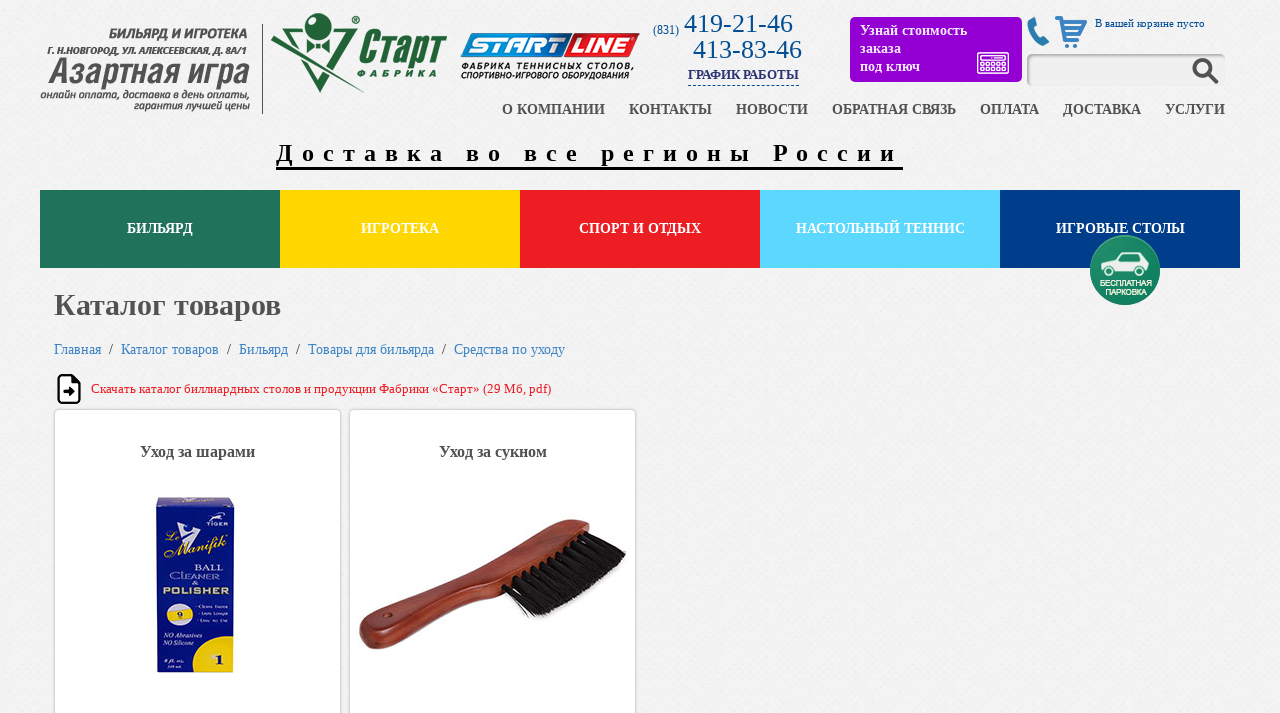

--- FILE ---
content_type: text/html
request_url: https://igrann.ru/catalog/96_sredstva-po-ukhodu/
body_size: 7477
content:
<!doctype html>
<html itemscope itemtype="http://schema.org/WebPage" lang="ru">
<head>
	<!-- Google Tag Manager -->
	<script>(function(w,d,s,l,i){w[l]=w[l]||[];w[l].push({'gtm.start':
            new Date().getTime(),event:'gtm.js'});var f=d.getElementsByTagName(s)[0],
        j=d.createElement(s),dl=l!='dataLayer'?'&l='+l:'';j.async=true;j.src=
        'https://www.googletagmanager.com/gtm.js?id='+i+dl;f.parentNode.insertBefore(j,f);
    })(window,document,'script','dataLayer','GTM-WKG83PB');</script>
	<!-- End Google Tag Manager -->
<meta charset="utf-8">
<title>Средства по уходу</title>
<meta name="description" content="Интернет-магазин – Средства по уходу по выгодным ценам, большой ассортимент электроинструмента, бензоинструмента и строительной техники. Продажа частным лицам и компаниям. Оперативная доставка по Нижнему Новгороду.">
<meta name="keywords" content="Средства по уходу купить +в нижнем новгороде интернет-магазин">
<link rel="icon" href="/favicon.ico" type="image/x-icon">
<link rel="stylesheet" type="text/css" href="/css/index.css?v=1.82">
<link rel="stylesheet" type="text/css" href="/css/filters/filters.css?v=1.82">
<link rel="stylesheet" type="text/css" href="/scripts/remodal/remodal-default-theme.css">
<link rel="stylesheet" type="text/css" href="/scripts/remodal/remodal.css">
<script type="text/javascript" src="https://ajax.googleapis.com/ajax/libs/jquery/1.7.2/jquery.min.js"></script>
<script type="text/javascript" src="/scripts/boris/jquery.tinycarousel.min.js"></script>
<script src="/scripts/ui.core.widget.mouse.slider.js"></script>
<script type="text/javascript" src="/scripts/boris/script.js?v=1.82"></script>
<script type="text/javascript" src="/scripts/boris/jqueryui.custom.js"></script>
	<script type="text/javascript" src="https://v-credit.su/services/easycredit/inc.js"></script>
<script type="text/javascript" src="/scripts/filters.js?v=1.82"></script>
<script type="text/javascript" src="/scripts/boris/jquery.colorbox-min.js"></script>
<script type="text/javascript" src="/scripts/remodal/remodal.js"></script>
<script type="text/javascript" src="/scripts/customInput.jquery.js"></script>
<script type="text/javascript"> (function (c, s, t, r, e, a, m) { c[e] = c[e] || function () { (c[e].q
	= c[e].q || []).push(arguments) }, c[e].p = r, a = s.createElement(t), m =
	s.getElementsByTagName(t)[0], a.async = 1, a.src = r, m.parentNode .insertBefore(a, m)
})(window, document, 'script', 'https://nlb-clickstream.sberbank.ru/clickstream.bundle.js',
	'csa'); csa('init', {}, true, true); </script>
</head>

<body>
<div id="dark-bg"></div>
<div id="feedback">
	<form id="feedback1">
        <div class="close"></div>
		<div class="title">Напишите нам!</div>
		<div class="input"><span>Имя*</span><input name="name" id="name" value="" tabindex="1" required /></div>
		<div class="input"><span>Адрес</span><input name="adres" value="" tabindex="4" /></div>
		<div class="input"><span>Отчество</span><input name="surname" value="" tabindex="2" /></div>
		<div class="input"><span>Телефон*</span><input id="phone" name="phone" value="" tabindex="5" required /></div>
		<div class="input"><span>Фамилия</span><input name="secondname" value="" tabindex="3" /></div>
		<div class="input"><span>E-mail</span><input name="email" value="" tabindex="6" /></div>
		<div class="textarea"><span>Сообщение*</span><textarea id="message" name="message" tabindex="7" required></textarea></div>
		<div class="input">
			<span>Tри + 1 =</span>
			<input type="text" name="captcha" value="">
		</div>
		<div class="textarea personal_information">
			<input type="checkbox" name="personal_information" required />
			я даю согласие на <a href="/content/politika.html" target="_blank">обработку персональных данных</a>
		</div>
		<input  type="hidden" name="captcha_n" value="e4da3b7fbbce2345d7772b0674a318d5"  />
		<input type="submit" tabindex="8" value="Отправить" id="post_form">
		<div id="feedback_mes"></div>
</form>
</div><div id="call">
	<form>
        <div class="close"></div>
		<div class="title">Перезвоните мне!</div>
		<div class="input"><span>Имя</span><input name="name" id="name" value="" tabindex="1" /></div>
		<div class="input"><span>Телефон*</span><input id="phone" name="phone" value="" tabindex="5" required /></div>
		<div class="input">
			<span>Tри + 1 =</span>
			<input type="text" name="captcha" value="" required>
		</div>
		<div class="textarea personal_information">
			<input type="checkbox" name="personal_information" required />
			я даю согласие на <a href="/content/politika.html" target="_blank">обработку персональных данных</a>
		</div>
		<input  type="hidden" name="captcha_n" value="e4da3b7fbbce2345d7772b0674a318d5"  />
		<input type="submit" tabindex="8" value="Отправить" id="post_form_call">
		<div id="feedback_mes"></div>
</form>
</div>

<div id="header" class="header_main">
	<a href="/" class="logo3"></a>

	<div class="logo_block_2">
		<a href="http://www.fabrika-start.ru/" class="logo2_img" rel="nofollow" target="_blank">
			<img src="/images/site/logostart.png" alt="Официальный представитель фабрики Старт" />
		</a>
	</div>

	<div class="logo_block_3">
		<a href="https://www.start-line.ru/" class="logo3_img" rel="nofollow" target="_blank" >
			<img src="/images/site/logostartline.png" alt="Официальный представитель фабрики спортивно-игрового обрудования Старт-Лайн" />
		</a>
	</div>

	<div class="search">
		<form action="/search/index.php" method="GET">
			<input type="text" name="search" value=""/>
			<input type="submit" value=""/>
		</form>
	</div>
	<div class="phone">
		<a href="tel:+7 (831) 419-21-46"><span>(831)</span> 419-21-46</a>
	</div>
	<div class="additional_phone">
	<span style="width: 35px"></span><a href="tel:+7 (831) 413-83-46">413-83-46</a>
	<div class="info">
		<div class="block_schedule">
			<a href="#">ГРАФИК РАБОТЫ</a>
			<div><b>График работы магазина</b>
				<table style="padding-bottom: 5px;" width="100%" cellspacing="0" cellpadding="0" border="0">
					<tbody><tr>
						<td class="schedule" valign="center">ПН</td>
						<td class="schedule" valign="center">ВТ</td>
						<td class="schedule" valign="center">СР</td>
						<td class="schedule" valign="center">ЧТ</td>
						<td class="schedule" valign="center">ПТ</td>
						<td class="schedule_or" valign="center">СБ</td>
						<td class="schedule_or" valign="center">ВС</td>
					</tr>
					<tr>
						<td>11<sup>00</sup></td>
						<td>11<sup>00</sup></td>
						<td>11<sup>00</sup></td>
						<td>11<sup>00</sup></td>
						<td>11<sup>00</sup></td>
						<td>11<sup>00</sup></td>
						<td></td><td>
					</td></tr>
					<tr>
						<td>19<sup>00</sup></td>
						<td>19<sup>00</sup></td>
						<td>19<sup>00</sup></td>
						<td>19<sup>00</sup></td>
						<td>19<sup>00</sup></td>
						<td>16<sup>00</sup></td>
						<td></td>
					</tr>
					</tbody>
				</table>
				Звоните, мы на связи с 09:00 по 22:00 ежедневно тел. <b>+7 920 253 83 46</b><br>

			</div>
		</div>
		<!--<a href="#" class="call">Заказать звонок</a>-->

	</div>
	</div>

	<a href="#" class="call call_absolute"><img src="/images/site/icon_contact.png" ></a>

	<a href="/catalog/action_tobasket/" class="minibasket">
		<div id="minibasket" >В вашей корзине пусто</div>
	</a>
	<div class="header_calc">
		<a id="header_calc" href="/calculator/">
			<span id="blink5">Узнай стоимость заказа<br>под ключ</span>
			<div><img src="/images/calculator1.png" align="right"></div>
		</a>
	</div>
	<ul class="nav">
		<li><a href="/content/about.html">О КОМПАНИИ</a></li>
		<li><a href="/content/contacts.html">КОНТАКТЫ</a></li>
		<li><a href="/news/">НОВОСТИ</a></li>
		<li><a href="#" class="feedback">ОБРАТНАЯ СВЯЗЬ</a></li>
		<li><a href="/content/oplata_i_vozvrat.html">ОПЛАТА </a></li>
		<li><a href="/content/delivery.html">ДОСТАВКА </a></li>
		<li><a href="/content/services.html">УСЛУГИ</a></li>
	</ul>
	<a href="/news/news145.html" class="header_note">Доставка во все регионы России</a>
</div>

<div id="catalog-nav">
	<ul class="level0"><li><a href='/catalog/131_biliard/'>Бильярд</a><ul class="level1"><li><a href='/catalog/2_biliardnye_stoly/'>Бильярдные столы</a><ul class="level2"><li><a href='/catalog/10_russkaia_piramida/'>Русская пирамида</a></li><li><a href='/catalog/19_amerikanskii_pul/'>Американский пул</a></li><li><a href='/catalog/20_snuker/'>Снукер</a></li><li><a href='/catalog/70_stoleshnica_for_table/'>Столешница для бильярдного стола</a></li></ul></li><li><a href='/catalog/51_biliardnye_kollektcii/'>Бильярдные коллекции</a><ul class="level2"><li><a href='/catalog/52_renessance_grange/'>Ренессанс Гранж</a></li><li><a href='/catalog/53_renessancegold/'>Ренессанс Голд</a></li><li><a href='/catalog/54_renessance/'>Ренессанс</a></li><li><a href='/catalog/55_leo/'>Лео</a></li><li><a href='/catalog/56_leo_2/'>Лео II</a></li><li><a href='/catalog/57_dragon/'>Дракон</a></li><li><a href='/catalog/58_imperator_luks/'>Император-Люкс</a></li><li><a href='/catalog/59_imperator_gold/'>Император Голд</a></li><li><a href='/catalog/60_imperator/'>Император</a></li><li><a href='/catalog/61_president_silver/'>Президент Сильвер</a></li><li><a href='/catalog/62_president/'>Президент</a></li><li><a href='/catalog/63_president_3/'>Президент III</a></li><li><a href='/catalog/64_venecia/'>Венеция</a></li><li><a href='/catalog/65_high_tech/'>High-tech</a></li><li><a href='/catalog/66_liverpul_luks/'>Ливерпуль-Люкс</a></li><li><a href='/catalog/67_baron_luks/'>Барон-Люкс </a></li><li><a href='/catalog/95_ampir/'>Ампир</a></li><li><a href='/catalog/111_morskoi/'>Морская</a></li><li><a href='/catalog/112_dragon grang/'>Дракон Гранж</a></li><li><a href='/catalog/132_neapol/'>Неаполь</a></li><li><a href='/catalog/133_premer/'>Премьер</a></li></ul></li><li><a href='/catalog/4_tovary_dlia_biliarda/'>Товары для бильярда</a><ul class="level2"><li><a href='/catalog/11_kievnitcy_i_polki/'>Киевницы и полки</a></li><li><a href='/catalog/13_biliardnye_shary_acc/'>Бильярдные шары и комплекты аксессуаров</a></li><li><a href='/catalog/14_svetilniki/'>Светильники</a></li><li><a href='/catalog/12_sukno/'>Сукно</a></li><li><a href='/catalog/24_treugolniki/'>Треугольники</a></li><li><a href='/catalog/25_mosty_i_drevki/'>Мосты и древки</a></li><li><a href='/catalog/26_pokryvala_dlia_stola/'>Покрывала для стола</a></li><li><a href='/catalog/27_detali_stolov/'>Детали столов</a></li><li><a href='/catalog/28_uchet_vremeni_igry/'>Учет времени игры</a></li><li><a href='/catalog/29_postery/'>Постеры</a></li><li><a href='/catalog/30_chasy/'>Часы</a></li><li><a href='/catalog/31_mebel_dlia_biliardnoi/'>Мебель для бильярдной</a></li><li><a href='/catalog/76_interior_panel/'>Интерьерные панели</a></li><li><a href='/catalog/96_sredstva-po-ukhodu/'>Средства по уходу</a></li></ul></li><li><a href='/catalog/5_tovary_dlia_igrokov/'>Товары для игроков</a><ul class="level2"><li><a href='/catalog/32_biliardnye_kii/'>Бильярдные кии</a></li><li><a href='/catalog/33_nacleiki/'>Наклейки</a></li><li><a href='/catalog/34_mel/'>Мел</a></li><li><a href='/catalog/129_derzhateli_dlya_mela/'>Держатели для мела</a></li><li><a href='/catalog/16_instrument_dlia_kiia/'>Инструмент для кия</a></li><li><a href='/catalog/35_sredstva_dlia_kiia/'>Средства для кия</a></li><li><a href='/catalog/15_futliary_dlia_kiev/'>Футляры для киев</a></li><li><a href='/catalog/36_detali_kiev/'>Детали киев</a></li><li><a href='/catalog/72_trenagery_billiard/'>Тренажеры для бильярда</a></li><li><a href='/catalog/37_uchebnye_materialy/'>Учебные материалы</a></li><li><a href='/catalog/38_prizy_suveniry/'>Призы, сувениры</a></li><li><a href='/catalog/99_perchatki/'>Перчатки</a></li></ul></li></ul></li><li><a href='/catalog/6_igroteka/'>Игротека</a><ul class="level1"><li><a href='/catalog/18_aerohokkei/'>Аэрохоккей</a></li><li><a href='/catalog/17_futbol_kiker/'>Настольный футбол</a><ul class="level2"><li><a href='/catalog/106_myachi/'>Мячи</a></li><li><a href='/catalog/107_Stoly_dlia_futbola_kiker/'>Столы для футбола/кикера</a></li><li><a href='/catalog/108_igroki/'>Игроки</a></li><li><a href='/catalog/109_shtangi/'>Штанги</a></li><li><a href='/catalog/110_rukoyatki_i_kolpachki/'>Рукоятки и колпачки</a></li></ul></li><li><a href='/catalog/39_darts/'>Дартс</a></li><li><a href='/catalog/40_mini_golf/'>Мини гольф</a></li><li><a href='/catalog/42_nastolnye_igry/'>Настольные игры</a><ul class="level2"><li><a href='/catalog/113_poker/'>Покер</a></li><li><a href='/catalog/114_domino/'>Домино</a></li><li><a href='/catalog/115_shakhmaty /'>Шахматы</a></li><li><a href='/catalog/116_nardy/'>Нарды</a></li></ul></li><li><a href='/catalog/71_Рычажный хоккей/'>Рычажный хоккей</a></li><li><a href='/catalog/89_Игры на свежем воздухе/'>Игры на свежем воздухе</a></li></ul></li><li><a href='/catalog/122_sport i otdih/'>Спорт и отдых</a><ul class="level1"><li><a href='/catalog/124_velotrenazhery/'>Велотренажеры</a></li><li><a href='/catalog/126_begovye_dorozhki/'>Беговые дорожки</a></li><li><a href='/catalog/123_Steppery/'>Степперы</a></li><li><a href='/catalog/125_ellipticheskie_trenazhery/'>Эллиптические тренажеры</a></li><li><a href='/catalog/134_massazhnoe oborudovanie/'>Массажное оборудование</a><ul class="level2"><li><a href='/catalog/135_stoly/'>Столы</a></li><li><a href='/catalog/136_aksessuari/'>Аксессуары</a></li></ul></li><li><a href='/catalog/127_inversionnye/'>Инверсионные</a></li><li><a href='/catalog/90_batuty/'>Батуты и минитрамплины</a></li><li><a href='/catalog/100_basketbolnye_stoyki/'>Баскетбольные стойки</a></li><li><a href='/catalog/137_Футбольные ворота и мячи/'>Футбольные ворота и мячи</a></li><li><a href='/catalog/92_sport_komplex/'>Спортивные комплексы</a></li><li><a href='/catalog/103_dlya_otdiha/'>Для отдыха и пикника</a><ul class="level2"><li><a href='/catalog/104_Grili_Start/'>Керамические грили SG</a></li><li><a href='/catalog/105_aksessuari/'>Аксессуары</a></li><li><a href='/catalog/138_Grili_Start_ Pro/'>Керамические грили SG Pro</a></li><li><a href='/catalog/147_Grili_Start_ Pro/'>Газовые грили</a></li><li><a href='/catalog/148_Grili_Start_ Pro/'>Угольные грили</a></li><li><a href='/catalog/149_Grili_Start_ Pro/'>Смокеры и очаги</a></li></ul></li></ul></li><li><a href='/catalog/7_nastolnyi_tennis/'>Настольный теннис</a><ul class="level1"><li><a href='/catalog/140_start_line/'>Start Line</a><ul class="level2"><li><a href='/catalog/43_tennisnye_stoly/'>Теннисные столы</a></li><li><a href='/catalog/44_raketki_dlia_tennisa/'>Ракетки для тенниса</a></li><li><a href='/catalog/121_/'>Основания</a></li><li><a href='/catalog/128_nakladki/'> Накладки</a></li><li><a href='/catalog/45_tennisnye_miachi/'>Теннисные мячи</a></li><li><a href='/catalog/47_chekhly_dlia_stolov/'>Чехлы для столов</a></li><li><a href='/catalog/46_setki_dlia_stolov/'>Сетки для столов</a></li><li><a href='/catalog/73_nabory_dlia_tennisa/'>Наборы для тенниса</a></li><li><a href='/catalog/74_oborudovanie_dlia_tennisa/'>Оборудование для настольного тенниса</a></li><li><a href='/catalog/75_Чехлы для ракеток/'>Чехлы для ракеток</a></li><li><a href='/catalog/91_trenagery_tennis/'>Тренажеры для тенниса</a></li></ul></li><li><a href='/catalog/141_Gambler/'>Gambler</a><ul class="level2"><li><a href='/catalog/142_tennisnye_stoly/'>Теннисные столы</a></li><li><a href='/catalog/143_osnovaniya/'>Основания</a></li><li><a href='/catalog/144_nakladki/'>Накладки</a></li><li><a href='/catalog/145_setki i miachi/'>Сетки и мячи Gambler</a></li><li><a href='/catalog/146_chehly/'>Чехлы</a></li></ul></li></ul></li><li><a href='/catalog/8_vsepogodnye_stoly/'>Игровые столы</a><ul class="level1"><li><a href='/catalog/3_mini-biliardy/'>Мини-бильярды</a></li><li><a href='/catalog/49_aerohokkei/'>Аэрохоккей</a></li><li><a href='/catalog/50_futbol_kiker/'>Футбол/кикер</a></li><li><a href='/catalog/119_transformery/'>Трансформеры</a></li></ul></li></ul></div>

<div class="actions_message_line">
	Новое поступление! Всепогодные теннисные столы.
</div>

<div id="content">
	
	<h1>Каталог товаров</h1>
    <a href="/">Главная</a>&nbsp;&nbsp;/&nbsp;&nbsp;<a href='/catalog/1_catalog' class='path'>Каталог товаров</a>&nbsp;&nbsp;/&nbsp;&nbsp;<a href='/catalog/131_biliard' class='path'>Бильярд</a>&nbsp;&nbsp;/&nbsp;&nbsp;<a href='/catalog/4_tovary_dlia_biliarda' class='path'>Товары для бильярда</a>&nbsp;&nbsp;/&nbsp;&nbsp;<a href='/catalog/96_sredstva-po-ukhodu' class='path'>Средства по уходу</a>    <br /><br />
			<div class='directories'><a target='_blank' href='/files/directories/catalog_billiard_2019.pdf'><img src='/files/directories/catalog_billiard_2019.jpg'> Скачать каталог биллиардных столов и продукции Фабрики «Старт» (29 Мб, pdf)</a></div>		<div id="cataloges"><div class="item">
					<a href="/catalog/97_uhod_za_sharami/" class="name">Уход за шарами</a>
					<a href="/catalog/97_uhod_za_sharami/" class="img">
						<span></span>
						<div><img src="/files/catalog/img/cat_97.jpg"/></div>
					</a>
					<a href="/catalog/97_uhod_za_sharami/" class="more" >Подробнее</a>
				</div><div class="item">
					<a href="/catalog/98_uhod_za_suknom/" class="name">Уход за сукном</a>
					<a href="/catalog/98_uhod_za_suknom/" class="img">
						<span></span>
						<div><img src="/files/catalog/img/cat_98.jpg"/></div>
					</a>
					<a href="/catalog/98_uhod_za_suknom/" class="more" >Подробнее</a>
				</div></div></div>

<div id="footer1">
	<div class="content">
		<div class="leftContent">
			<h2>БИЛЬЯРДНЫЕ СТОЛЫ</h2>
			<a href="/catalog/10_russian_pyramid/">Русский бильярд</a>
			<a href="/catalog/19_pool/">Американский пул</a>
			<a href="/catalog/20_snooker/">Снукер</a>

			<h2>Игротека</h2>
			<a href="/catalog/3_mini_billiards/">Мини-бильярды</a>
			<a href="/catalog/18_aerohokkei/">Аэрохоккей</a>
			<a href="/catalog/17_futbol_kiker/">Футбол/кикер</a>
			<a href="/catalog/39_darts/">Дартс</a>
			<a href="/catalog/40_mini_golf/">Мини гольф</a>
			<a href="/catalog/41_poker/">Покер</a>
			<a href="/catalog/42_board_games/">Настольные игры</a>
		</div>
		<div class="leftContent">
			<h2>ТОВАРЫ ДЛЯ БИЛЬЯРДА</h2>
			<a href="/catalog/11_kievnitcy_i_polki/">Киевницы и полки</a>
			<a href="/catalog/13_biliardnye_shary/">Бильярдные шары</a>
			<a href="/catalog/14_svetilniki/">Светильники</a>
			<a href="/catalog/12_sukno/">Сукно</a>
			<a href="/catalog/24_triangles/">Треугольники</a>
			<a href="/catalog/25_bridges_and_flagpoles/">Мосты и древки</a>
			<a href="/catalog/26_blankets/">Покрывала для стола</a>
			<a href="/catalog/27_details_tables/">Детали столов</a>
			<a href="/catalog/28_timemanagement/">Учет времени игры</a>
			<a href="/catalog/28_timemanagement/">Постеры</a>
			<a href="/catalog/30_watch/">Часы</a>
			<a href="/catalog/31_furniture/">Мебель для бильярдной</a>
		</div>
		<div class="leftContent">
			<h2><a href="/catalog/51_collection/">Бильярдные коллекции</a></h2>
			<br>
			<h2>ТОВАРЫ ДЛЯ ИГРОКОВ</h2>
			<a href="/catalog/32_billiard_cues/">Бильярдные кии</a>
			<a href="/catalog/33_stickers/">Наклейки</a>
			<a href="/catalog/34_chalk_holders/">Мел, держатели</a>
			<a href="/catalog/16_instrument_dlia_kiia/">Инструмент для кия</a>
			<a href="/catalog/35_means_cue/">Средства для кия</a>
			<a href="/catalog/15_futliary_dlia_kiev/">Футляры для киев</a>
			<a href="/catalog/36_details_cues/">Детали киев</a>
			<a href="/catalog/37_training_materials/">Учебные материалы</a>
			<a href="/catalog/38_souvenirs/">Призы, сувениры</a>
		</div>
		<div class="leftContent">
			<h2>Настольный теннис</h2>
			<a href="/catalog/43_tennis_tables/">Теннисные столы</a>
			<a href="/catalog/44_tennis_rackets/">Ракетки для тенниса</a>
			<a href="/catalog/45_tennis_balls/">Теннисные мячи</a>
			<a href="/catalog/46_grid_tables/">Сетки для столов</a>
			<a href="/catalog/47_covers/">Чехлы</a>

			<h2>Всепогодные столы</h2>
			<a href="/catalog/48_billiards/">Бильярд</a>
			<a href="/catalog/49_air_hockey/">Аэрохоккей</a>
			<a href="/catalog/50_football_kicker/">Футбол/кикер</a>
		</div>

		<div class="rightContent">
			<div class="socseti" style="display: none;">
				<a href="" class="vk"></a>
				<a href="" class="fb"></a>
				<a href="" class="od"></a>
				<a href="" class="tw"></a>
			</div>
			<div class="info">
				<p><span>Адрес:</span> 603005, г. Н. Новгород,
					ул. Алексеевская, 8а/1, пом. 6</p>
				<p><span>Тел./факс.:</span> <a href="tel:+7 (831) 419-21-46">(831) 419-21-46</a></p>
				<p><span style="margin-right: 80px;">Тел.:</span> <a href="tel:+7 (831) 413-83-46">413-83-46</a></p>
				<p><span>E-mail:</span> <a href="mailto:info@igrann.ru">info@igrann.ru</a></p>
				<p><span>График работы магазина:</span></p>
				<table width="100%" cellspacing="0" cellpadding="0" border="0">
					<tbody><tr>
						<td class="schedule" valign="center">ПН</td>
						<td class="schedule" valign="center">ВТ</td>
						<td class="schedule" valign="center">СР</td>
						<td class="schedule" valign="center">ЧТ</td>
						<td class="schedule" valign="center">ПТ</td>
						<td class="schedule_or" valign="center">СБ</td>
						<td class="schedule_or" valign="center">ВС</td>
					</tr>
					<tr>
						<td>11<sup>00</sup></td>
						<td>11<sup>00</sup></td>
						<td>11<sup>00</sup></td>
						<td>11<sup>00</sup></td>
						<td>11<sup>00</sup></td>
						<td>11<sup>00</sup></td>
						<td></td>
					</tr>
					<tr>
						<td>19<sup>00</sup></td>
						<td>19<sup>00</sup></td>
						<td>19<sup>00</sup></td>
						<td>19<sup>00</sup></td>
						<td>19<sup>00</sup></td>
						<td>16<sup>00</sup></td>
						<td></td>
					</tr>
					</tbody>
				</table>
				Звоните, мы на связи с 09:00 по 22:00 <b>ежедневно</b>   <nobr>тел. <b>+7 920 253 83 46</b></nobr>
				<img src="/images/logos-sertificates1.png" width="240px">
			</div>
		</div>
	</div>
</div>

<div id="footer2">
	<div class="content">
		<div class="left">
			<img src="/images/site/logo-bottom1.png"/>© 2025,<br/>интернет-магазин бильярда и игротеки “Азартная игра”
		</div>
		<div class="right">
			<noindex>
            <a href="http://www.webmechanica.ru/" class="logo-wm"><img src="/images/site/logo-wm.png"/></a>
			<div><a href="http://www.webmechanica.ru/">Web Механика</a> - создание сайта</div>
            </noindex>
		</div>
	</div>
</div>
<div class="parking">
	<div class="visible">
		<img src="/images/site/parking2.png">
		<div class="notvisible">«Позвоните и получите возвратный брелок для заезда к нам во двор»</div>
	</div>
</div>
<script>
    function AjaxFormRequest(feedback1,url) {
        jQuery.ajax({
            url:     url,
            type:     "POST",
            dataType: "html",
            data: jQuery("#"+feedback1).serialize()
        });
        setTimeout($('#feedback,#dark-bg').hide());
    }
</script>
<!-- Yandex.Metrika counter --> <script type="text/javascript" > (function(m,e,t,r,i,k,a){m[i]=m[i]||function(){(m[i].a=m[i].a||[]).push(arguments)}; m[i].l=1*new Date();k=e.createElement(t),a=e.getElementsByTagName(t)[0],k.async=1,k.src=r,a.parentNode.insertBefore(k,a)}) (window, document, "script", "https://mc.yandex.ru/metrika/tag.js", "ym"); ym(31408063, "init", { clickmap:true, trackLinks:true, accurateTrackBounce:true, webvisor:true, ecommerce:"dataLayer" }); </script> <noscript><div><img src="https://mc.yandex.ru/watch/31408063" style="position:absolute; left:-9999px;" alt="" /></div></noscript> <!-- /Yandex.Metrika counter -->
<script type="text/javascript" src="//call.mobilon.ru/lib/r3tgrnd17f" async></script></body>
</html>


--- FILE ---
content_type: text/css
request_url: https://igrann.ru/css/index.css?v=1.82
body_size: 8347
content:
@import url(//fonts.googleapis.com/css?family=Open+Sans+Condensed:700&subset=latin,cyrillic);
html, body { margin: 0; padding: 0; font-family: Verdana; background: url(../images/site/bg.jpg) center center; width: 100%; }

#dark-bg { display: none; position: fixed; z-index: 99; background-color: #000 ; opacity: 0.5; width: 100%; height: 100%; }

#feedback, #call { display: none; position: fixed; left: 50%; margin-left: -458px; border-radius: 5px; background: #d1e2f1; padding: 40px 55px; width: 806px; z-index: 100; top: 40px; }
#feedback div.close, #call div.close { width: 27px; height: 30px; background: url(../images/closed.png) center center no-repeat; position: absolute; left: 878px;  top: 8px; cursor: pointer; }
#feedback .title, #call .title{ font: normal 30px "Open Sans"; margin: 0 0 20px 114px; }
#feedback .input, #call .input { font: normal 14px Verdana; display: table; float: left; width: 383px; margin: 0 40px 20px 0 ;    white-space: nowrap; }
#feedback .input:nth-child(2n+2),  #call .input:nth-child(2n+2){ margin: 0 0 20px 0; }
#feedback .input input, #call .input input{ display: table-cell; width: 227px; padding: 0 10px; border: 0; border-radius: 5px; box-shadow:2px 2px 3px rgba(0, 0, 0, 0.28) inset; height: 39px; }
#feedback .input span, #call .input span { display: table-cell; height: 39px; vertical-align: middle; width: 94px; text-align: right; padding: 0 20px 0 0; }

#feedback .textarea { font: normal 14px Verdana; display: table; clear: both; width: 100%;margin-bottom: 20px; }
#feedback .textarea span { display: table-cell; height: 39px; vertical-align: middle; width: 94px; text-align: right; padding: 0 20px 0 0; }
#feedback .textarea textarea { display: table-cell; width: 650px; padding: 10px; border: 0; border-radius: 5px; box-shadow:2px 2px 3px rgba(0, 0, 0, 0.28) inset; height: 110px; }
#feedback input[type="submit"], #call input[type="submit"] { float: right; font-size: 18px; color: #fff; display: table; width: 166px; padding: 5px 0; background-color: #3d84c5; border-radius: 5px; text-decoration: none; text-align: center; border: 0; margin: 21px 21px 0 0; }
#feedback input[type="submit"]:hover ,  #call input[type="submit"]:hover{ background-color: #024e94; }

#call .textarea {clear: both;}


#header { display: table; position: relative; width: 1200px; margin: 0 auto; height: 130px;}
#header.header_main{height: 190px;}
#header a.logo1 { top: 24px; left: 0; width: 218px; height: 58px; position: absolute; border-right: 1px solid #525252; background: url(../images/site/logo1.png) left center no-repeat; }
#header a.logo3 { top: 24px; left: 0; width: 222px; height: 90px; position: absolute; border-right: 1px solid #525252; background: url(../images/site/logo4.png) left center no-repeat; }

/*
#header a.logo2 {
    top: 24px;
    left: 219px;
    width: 218px;
    position: absolute;
    background: url(../images/site/logo2.jpg) 13px center no-repeat;
    font-size: 12px;
    font-style: italic;
    color: #525252;
    padding: 13px 0 13px 155px;
}
*/
#header a.logo2 span {
    font-size: 12px;
    font-style: italic;
    color: #525252;
    padding: 13px 0 13px 155px;
}

.logo_block_2 {
    position: absolute;
    /*top: 0;*/
    top: 13px;
    left: 229px;
    width: auto;
    height: auto;
}
.logo_block_2 .logo2_img img {
    /*width: 120px;*/
    /*width: 80px;*/
    width: 179px;
    height: 80px;
    /*margin-left: 10px;*/
}
.logo_block_2 .logo2_text {
    display: block;
    font-style: italic;
    color: #525252;
    /*width: 120px;*/
    width: 100px;
    font-size: 11px;
    line-height: 12px;
    /*margin-top: -8px;*/
    margin-top: 1px;
    text-align: center;
}

.logo_block_3 {
    position: absolute;
    /*top: 15px;*/
    top: 32px;
    /*left: 355px;*/
    /*left: 350px;*/
    left: 420px;
    width: auto;
    height: auto;
}
.logo_block_3 .logo3_img img {
    /*width: 200px;*/
    width: 100%;
}
.logo_block_3 .logo3_text {
    display: block;
    font-style: italic;
    color: #525252;
    width: 190px;
    font-size: 11px;
    line-height: 12px;
    margin-top: 1px;
    text-align: center;
}

#header .phone,
#header .additional_phone
{ position: absolute; color: #024e94; font-size: 26px;  /*left: 558px;*/ left: 613px; top: 9px; }
#header .phone span,
#header .additional_phone span{ display: table; float: left; font-size: 12px; margin-top: 14px; margin-right: 5px; }
#header .additional_phone{
    top: 35px;
}
#header .additional_phone .info{
    font-size: 13px;
    line-height: 20px;
    cursor: pointer;cursor: hand;
    text-align: right;
}
#header .additional_phone .block_schedule{
    display: inline-block;
    position: relative;
}
#header .additional_phone .block_schedule a{
    animation: blink 2s infinite ease; /* ��������� �������� */
    color:red;
    font-weight: bold;
}
@keyframes blink {
    from { color:red;  /* ������������ ����� */ }
    50% { color:red;  /* ������������ ����� */ }
    to { color: #003e8b; /* ���������� ����� */ }
}
#header .additional_phone .block_schedule div{
    display: none;
    position: absolute;
    top: 30px;
    left: 0;
    width: 270px;
    border: 2px solid #024e94;
    border-radius: 5px;
    background: #d1e2f1;
    padding: 5px;
    z-index: 1;
    text-align: center;
}
#header .additional_phone .block_schedule:hover div{
    display: block;
}
#header .additional_phone a.block_schedule div ul{
    padding-left: 20px;
    margin: 0;
}
#header .additional_phone .info a{display: inline-block;  text-decoration:none; border-bottom: 1px dashed #024e94;margin-right: 3px;color: #024e94;}
#header .additional_phone .block_schedule .schedule, #content .schedule, .info .schedule
{
    font-size: 13px;
    color: #00539F;
    font-weight: bold;
    width: 14%;
    border-bottom: 1px solid #00539F;
}
#header .additional_phone .block_schedule .schedule_or, #content .schedule_or, .info .schedule_or
{
    font-size: 13px;
    color: red;
    font-weight: bold;
    width: 14%;
    border-bottom: 1px solid #00539F;

}

#header .search { display: table; position: absolute; top: 54px; right: 15px; }
#header .search input[type="text"] { float: left; display: table; position: relative; z-index: 1; background-color: #f0f0f0 ; border-radius: 5px; border: 0; box-shadow:2px 2px 3px rgba(0, 0, 0, 0.28) inset; width: 140px; height: 32px; padding: 0 48px 0 10px;}
#header .search input[type="submit"] { float: left; border: 0; background: url(../images/site/search-submit.png) 6px 4px no-repeat; position: relative; display: block; width: 39px; height: 39px; cursor: pointer; margin-left: -39px; z-index: 2; }
#header .nav { display: block; float: right; list-style: none; margin: 0; padding: 0px 15px 0 0; position: relative; top:100px;}
#header .nav > li { float: left; display: table; padding: 0 12px; }
#header .nav > li:first-child { padding: 0 12px 0 0; }
#header .nav > li:last-child {padding: 0 0 0 12px; }
#header .nav > li > a { text-transform: uppercase; font-weight: bold; font-size: 14px; color: #525252; text-decoration: none; }
#header .nav > li:hover > a { color: #024e94; }

#header .minibasket { font-size: 11px; color: #024e94; text-decoration: none;height: 30px; display: table; position: absolute; /*left: 1007px;*/left: 1015px; top: 12px; font-size: 11px; color: #024e94; background: url(../images/cart.png) left center no-repeat; padding: 5px 0 5px 40px; }
#header .minibasket div { font-size: 11px; color: #024e94; text-decoration: none; }
#header .minibasket p { padding: 0px; margin: 0; }

.call_absolute{ height: 30px; display: table; position: absolute; left: 984px; top: 16px;  color: #024e94;  }

#catalog-nav { width: 100%; /*border-bottom: 4px solid #024e94; background-color: #3d84c5;*/ }
#catalog-nav > ul { width: 1200px; list-style: none; margin: 0 auto; padding: 0; display: table; }
#catalog-nav > ul > li { float: left; margin: 0; padding: 0; position: relative; display: table;width: 20% }
#catalog-nav > ul > li > a { display: table-cell; height: 78px; font-size: 14px; color: #fff; font-weight: bold; width: 100%; text-align: center; text-decoration: none; text-transform: uppercase; padding: 0 15px; vertical-align: middle; }
#catalog-nav > ul > li:hover > a { background-color: #024e94; }

#catalog-nav > ul > li:nth-child(1){background: #20725a;}
#catalog-nav > ul > li:nth-child(2){background: gold;}
#catalog-nav > ul > li:nth-child(5){background: #003e8b;}
#catalog-nav > ul > li:nth-child(4){background: #5cd8fe;}
#catalog-nav > ul > li:nth-child(3){background: #ec1e24;}

#catalog-nav ul > li:hover > ul { display: table; width: 100%}
#catalog-nav ul > li > ul { position: absolute; top: 78px; left: 0; display: none; margin: 0; padding: 0; list-style: none; background: #3d84c5; width: 100%; z-index: 99; border-top: 4px solid #024e94; }
#catalog-nav ul > li > ul > li { display: block; }
#catalog-nav ul > li > ul > li > a { font-size: 13px; color: #fff; font-weight: bold; display: block; padding: 10px 15px; text-decoration: none; }
#catalog-nav ul > li > ul > li > a:hover { background-color: #024e94; }

#bunners { display: table; width: 100%; height: 407px; /*background-color: #d7e4f0;*/ }
#bunners .content { position: relative; width: 1200px; height: 407px; margin: 0 auto; }
#bunners .content .prev { top: 181px; left: 0; position: absolute; z-index: 9; width: 45px; height: 45px; cursor: pointer; background: #3d84c5 url(../images/site/arrow-prev.png) center center no-repeat; }
#bunners .content .next { top: 181px; left: 1155px; position: absolute; z-index: 9; width: 45px; height: 45px; cursor: pointer; background: #3d84c5 url(../images/site/arrow-next.png) center center no-repeat; }
#bunners .content .bunners { background-color: #000; width: 1200px; height: 407px; position: relative; overflow: hidden}
#bunners .content .bunners a { width: 1200px; height: 407px; position: absolute; display: none;  }

#bunners .content .bunners img {
    width: 1200px;
    height: 407px;
}

#content { width: 1172px; margin: 0 auto; font-size: 14px; color: #302822; }
#content h1 { font: bold 30px "Open Sans"; color: #525252; }
#content h2, #content .h2 { font-size: 18px; color: #024e94; }
#content h2 a { font-size: 18px; color: #3d84c5; }
#content h2 a:hover { color: #024e94; }

#content h3 { font-size: 18px; color: #525252; }
#content h3 a { font-size: 18px; color: #3d84c5; }
#content h3 a:hover { color: #024e94; }

#content table { border: 0; padding: 0; margin: 20px auto; border-collapse: collapse; }
#content table thead { color: #fff; font-weight: bold; }
#content table thead tr { background-color: rgba(47, 118, 183, 0.8); }
#content table thead tr td { text-align: center; padding: 10px; border-left: 1px solid #d5d5d5; }
#content table thead tr td:first-child { border-left: 0; }
#content table tbody { color: #525252; box-shadow: 0 0 3px rgba(0,0,0,0.2); }
#content table tbody tr { background-color: #fff; }
#content table tbody tr:hover { background-color: #ddefff; cursor: pointer; }
#content table tbody tr td { text-align: center; padding: 10px; border: 1px solid #d5d5d5; }
#content ul li, #content ol li { margin:5px 0; }

#content table.news_page tbody{box-shadow: none;}
#content table.news_page tbody tr{background-color: transparent;}
#content table.news_page tbody tr td{border: none; }

#content input[type="text"] { font-family: Verdana; display: table; background-color: #fff ; border-radius: 5px; border: 0; box-shadow:2px 2px 3px rgba(0, 0, 0, 0.28) inset; padding: 0 10px 0 10px; height: 39px; }
#content textarea { font-family: Verdana;display: table; background-color: #fff ; border-radius: 5px; border: 0; box-shadow:2px 2px 3px rgba(0, 0, 0, 0.28) inset; padding: 0 10px 0 10px; }
#content .form textarea{padding: 10px;    font-size: 13px;    color: #000;}
#content input[type="submit"], .button { cursor: pointer; font-size: 18px; color: #fff; display: table; width: 166px; padding: 5px 0; background-color: #3d84c5; border-radius: 5px; text-decoration: none; text-align: center; border: 0; }
#content input[type="submit"]:hover, .button:hover { background-color: #024e94; }

#content a { color: #3d84c5; text-decoration: none; }
#content a:hover { text-decoration: underline; }
#content a.button { margin-top: 20px; margin-bottom:20px; font-size: 18px; color: #fff; display: table; width: 166px; padding: 5px 0; background-color: #3d84c5; border-radius: 5px; text-decoration: none; text-align: center; }
#content a.button:hover { background-color: #024e94; }

#content a.photo_gallery { display: table; float: left; text-align: center; margin: 10px; }
#content a.photo_gallery img { height: 123px; border-radius: 3px; }

#content div.photo_gallery div { display: table; float: left; text-align: center; margin: 10px; }
#content div.photo_gallery div a { display: table; text-align: center; }
#content div.photo_gallery div a img { height: 123px; border-radius: 3px; }
#content div.photo_gallery.height_auto div a img { height: auto;  }



#good a.photo_gallery { display: table; float: left; text-align: center; margin: 10px; width: 64px; }
#good a.photo_gallery img { width: 64px; height: 64px; border-radius: 3px; }

#good div.photo_gallery div { display: table; float: left; text-align: center; margin: 10px; }
#good div.photo_gallery div a { display: table; text-align: center; width: 90px; height: 115px; }
#good div.photo_gallery div a img { width: 75px; height: 75px; border-radius: 3px; }

#news { display: table; width: 100%; }
#news .item { position: relative; display: table; width: 100%; min-height: 100px; margin-bottom: 30px; }
#news .item .img { width: 180px; position: absolute; left: 0; right: 0; height: 100px; }
#news .item .img img { max-width: 180px; max-height: 100px; }
#news .item .data { display: table; padding-left: 190px; color: #ccc; font-size: 13px; }
.news_data { display: table; padding-left: 0px; color: #ccc; font-size: 13px; }
#news .item .header {   padding-left: 190px; }
#news .item .text {   padding-left: 190px; }



#goods-index { margin: 0 auto; width: 1172px; display: table; }
#goods-index .item { float: left; width: 285px; height: 340px; border: 1px solid #d5d5d5; box-shadow: 0 0 3px #d5d5d5; border-radius: 5px; background-color: #fff; margin: 0 4px 8px 4px; }
#goods-index .item:nth-child(4n+4) { margin: 0 0 8px 4px; }
#goods-index .item:nth-child(4n+1) { margin: 0 4px 8px 0; }
#goods-index .item a.name { display: table; text-align: center; color: #525252; font-weight: bold; font-size: 16px; margin: 33px auto 0 auto; text-decoration: none; height: 52px; }
#goods-index .item a.img { text-align: center; cursor: pointer; display: table; width: 100%; height: 185px; position: relative; margin: 0 auto; }
#goods-index .item a.img span { display: none; position: absolute; width: 92px; height: 92px; background: url(../images/site/view-good.png) center center; top: 46px; left: 96px; }
#goods-index .item a.img:hover span { display: table; }
#goods-index .item a.img img { max-width: 285px; max-height: 185px; }
#goods-index .item div.price { display: table; margin: 10px auto; font-size: 14px; text-align: center; color: #525252; }
#goods-index .item div.price span { display: table; font-size: 24px; }
#goods-index .item a.more { margin:15px auto; font-size: 18px; color: #fff; display: table; width: 166px; padding: 5px 0; background-color: #3d84c5; border-radius: 5px; text-decoration: none; text-align: center; }
#goods-index .item a.more:hover { background-color: #024e94; }

#bunners-bottom { width: 1172px; margin: 40px auto; display: table; text-align:center; }
#bunners-bottom > a { width: 580px; height: 292px; background: #fff; border: 1px solid #d5d5d5; box-shadow: 0 0 3px #d5d5d5; border-radius: 5px; text-align:center;}
/*#bunners-bottom > a:first-child { float: left; }*/
/*#bunners-bottom > a:last-child { float: right; }*/

#cataloges { margin: 0 auto; width: 1172px; display: table; }
#cataloges .item { float: left; width: 285px; height: 410px; border: 1px solid #d5d5d5; box-shadow: 0 0 3px #d5d5d5; border-radius: 5px; background-color: #fff; margin: 0 4px 8px 4px; }
#cataloges .item:nth-child(4n+4) { margin: 0 0 8px 4px; }
#cataloges .item:nth-child(4n+1) { margin: 0 4px 8px 0; }
#cataloges .item:hover { background-color: #e2edf6; }
#cataloges .item a.name { display: table; text-align: center; color: #525252; font-weight: bold; font-size: 16px; margin: 33px auto 0 auto; text-decoration: none; }
#cataloges .item a.img { cursor: pointer; display: table; width: 100%; height: 250px; position: relative; }
#cataloges .item a.img span { display: none; position: absolute; width: 92px; height: 92px; background: url(../images/site/view-good.png) center center; top: 78px; left: 96px; }
#cataloges .item a.img:hover span { display: table; }
#cataloges .item a.img div { display: table-cell; width: 100%; height: 100%; vertical-align: middle; }
#cataloges .item a.img div img { max-width: 285px; max-height: 250px; }
#cataloges .item a.more { margin:15px auto; font-size: 18px; color: #fff; display: table; width: 166px; padding: 5px 0; background-color: #3d84c5; border-radius: 5px; text-decoration: none; text-align: center; }
#cataloges .item a.more:hover { background-color: #024e94; }
#cataloge { margin: 0 auto; width: 880px; display: table; }
#cataloge .item { position: relative; float: left; width: 285px; height: 425px; border: 1px solid #d5d5d5; box-shadow: 0 0 3px #d5d5d5; border-radius: 5px; background-color: #fff; margin: 0 4px 8px 4px; }
#cataloge .item:nth-child(3n+3) { margin: 0 0 8px 4px; }
#cataloge .item:nth-child(3n+1) { margin: 0 4px 8px 0; }
#cataloge .item:hover { background-color: #e2edf6; }
#cataloge .item a.name { display: table; text-align: center; color: #525252; font-weight: bold; font-size: 16px; margin: 10px auto 0 auto; text-decoration: none; height: 70px; }
#cataloge .item a.name span { display: table-cell; vertical-align: middle; }
#cataloge .item a.img { cursor: pointer; display: table; width: 100%; height: 210px; position: relative; }
#cataloge .item a.img span { display: none; position: absolute; width: 92px; height: 92px; background: url(../images/site/view-good.png) center center; top: 46px; left: 96px; }
#cataloge .item a.img:hover span { display: table; }
#cataloge .item a.img img { max-width: 285px; max-height: 210px; }
#cataloge .item div.price { display: table; margin: 10px auto 10px auto; font-size: 24px; text-align: center; color: #525252; }
#cataloge .item div.price .old{
    color: #ff4930;
    margin-right: 13px;
    font-size: 17px;
    text-decoration: line-through;
}
#cataloge .item div.price .discount{
    font-size: 22px;
}
#cataloge .item  .discountflag{
    background: url("/images/flag-discount.png")  no-repeat;
    position: absolute;
    width: 63px;
    height: 26px;
    top: 10px;
    left: -4px;
}
#cataloge .item .material{
    position: absolute;
    text-align: center;
    top: 80px;
    right: 6px;
    width: 275px;
    z-index: 2;
    color: #3f84c5;
    font-size: 14px;
}
#cataloge .item .osnova{
    position: absolute;
    bottom: 124px;
    right: 6px;
    width: 275px;
    z-index: 3;
    text-align: center;
}


#cataloge .item .more-addCart {
    display: -ms-flexbox;
    display: -webkit-flex;
    display: flex;
    -webkit-flex-direction: row;
    -ms-flex-direction: row;
    flex-direction: row;
    -webkit-flex-wrap: wrap;
    -ms-flex-wrap: wrap;
    flex-wrap: wrap;
    -webkit-justify-content: space-between;
    -ms-flex-pack: justify;
    justify-content: space-between;
    -webkit-align-content: stretch;
    -ms-flex-line-pack: stretch;
    align-content: stretch;
    -webkit-align-items: flex-start;
    -ms-flex-align: start;
    align-items: flex-start;
    margin: 0 auto; width: 90%; }
#cataloge .item a.more { margin-right: 12px; }
#cataloge .item a.more, #cataloge .item a.addCart  { float: left; font-size: 18px; color: #fff; display: table; width: 115px; padding: 5px 0; background-color: #3d84c5; border-radius: 5px; text-decoration: none; text-align: center; }
/*#cataloge .item a.more:hover, #cataloge .item a.addCart:hover { background-color: #024e94; }*/



#search { margin: 0 auto; width: 1172px; display: table; }
#search .item { position: relative; float: left; width: 285px; height: 410px; border: 1px solid #d5d5d5; box-shadow: 0 0 3px #d5d5d5; border-radius: 5px; background-color: #fff; margin: 0 4px 8px 4px; }
#search .item:nth-child(3n+3) { margin: 0 0 8px 4px; }
#search .item:nth-child(3n+1) { margin: 0 4px 8px 0; }
#search .item:hover { background-color: #e2edf6; }
#search .item a.name { display: table; text-align: center; color: #525252; font-weight: bold; font-size: 16px; margin: 10px auto 0 auto; text-decoration: none; height: 70px; }
#search .item a.name span { display: table-cell; vertical-align: middle; }
#search .item a.img { cursor: pointer; display: table; width: 100%; height: 210px; position: relative; }
#search .item a.img span { display: none; position: absolute; width: 92px; height: 92px; background: url(../images/site/view-good.png) center center; top: 46px; left: 96px; }
#search .item a.img:hover span { display: table; }
#search .item a.img img { max-width: 285px; max-height: 210px; }
#search .item div.price { display: table; margin: 10px auto 10px auto; font-size: 24px; text-align: center; color: #525252; }
#search .item div.price .old{
    color: #ff4930;
    margin-right: 13px;
    font-size: 17px;
    text-decoration: line-through;
}
#search .item div.price .discount{
    font-size: 22px;
}
#search .item  .discountflag{
    background: url("/images/flag-discount.png")  no-repeat;
    position: absolute;
    width: 63px;
    height: 26px;
    top: 10px;
    left: -4px;
}
#search .item .material{
    position: absolute;
    text-align: center;
    top: 80px;
    right: 6px;
    width: 275px;
    z-index: 2;
    color: #3f84c5;
    font-size: 14px;
}
#search .item .osnova{
    position: absolute;
    bottom: 124px;
    right: 6px;
    width: 275px;
    z-index: 3;
    text-align: center;
}


#search .item .more-addCart { display: table; margin: 0 auto; }
#search .item a.more { margin-right: 12px; }
#search .item a.more, #search .item a.addCart  { float: left; font-size: 18px; color: #fff; display: table; width: 115px; padding: 5px 0; background-color: #3d84c5; border-radius: 5px; text-decoration: none; text-align: center; }
#search .item a.more:hover, #search .item a.addCart:hover { background-color: #024e94; }

.pages_line { display: table; margin: 20px 0; }
#cart { display: table; width: 100%; }
/*#cart table { width: 880px; }*/
#cart table tbody tr:hover { background-color: #ddefff; }
#cart .col { display: table; margin: 0 auto; }
#cart .col .minus { float: left; cursor: pointer; display: table; width: 12px; height: 27px; background: url(../images/site/arrow-col.png) left center no-repeat; margin-right: 10px; margin-top: 6px; }
#cart .col .minus:hover { background: url(../images/site/arrow-col.png) -12px center no-repeat; }
#cart .col .plus { float: left; cursor: pointer; display: table; width: 12px; height: 27px; background: url(../images/site/arrow-col.png) right center no-repeat; margin-left: 10px; margin-top: 6px; }
#cart .col .plus:hover { display: table; width: 12px; height: 27px; background: url(../images/site/arrow-col.png) -24px center no-repeat; }
#cart .col input[type='text'] { float: left; width: 85px; background-color: #f0f0f0; text-align: center; }
#cart .delete { background: url(../images/site/delete.png) center center no-repeat; display: table; margin: 0 auto; width: 23px; height: 21px; cursor: pointer; }
#cart .basket_itogo { display: table; width: 100%; text-align: right; font-size: 30px; color: #024e94; font-family: Open Sans; margin-bottom: 20px; }
#cart .basket_itogo .basket_itogo_text { float: right; }
#cart .form { display: table; }
#cart .form .tr { display: table; width: 880px; padding-bottom: 20px; }
#cart .form .tr .td { display: table-cell; text-align: right; vertical-align: middle; width: 50%; }
#cart .form .tr .td span { padding: 0px 10px; line-height: 38px; }
#cart .form .tr .td input[type="text"] { float: right; width: 216px; }
#cart .form .tr .td input[type="submit"] { float: right; }
#cart .form .tr .td textarea { float: right; width: 655px; height: 200px; }

#filters { display: table; float: left; width: 233px; float: left; margin-right: 29px; margin-top: 20px; padding-right: 16px; margin-bottom: 40px; border-right: 1px solid #3d84c5; }
#filters .group { display: table; margin-bottom: 20px; }
#filters .group .param_group { font-size: 16px; color: #525252; margin-bottom: 5px; font-weight: bold; }
#filters .group ul { margin: 0 ; padding: 0; list-style: none; }
#filters .group .value { display: table; width: 100%; }
#filters .group .value div { float: left; display: table; margin-top: 10px; margin-right: 8px; }
#filters .group .value input[type='text'] { display: table; float: left; background-color: #fff ; border-radius: 5px; border: 0; box-shadow:2px 2px 3px rgba(0, 0, 0, 0.28) inset; width: 65px; height: 39px; padding: 0 10px; margin-right: 9px; }
#filters .group .value input[type='text']:last-child { margin-right: 0; }
#filters .group .checkbox { position: relative; display: table; cursor: pointer; padding: 0 0 0 26px; margin: 4px 0; }
#filters .group .checkbox .custom-checkbox { position: absolute; }
#filters .group .checkbox input[type="checkbox"] { display: none; }
#filters .group .checkbox span { position: absolute; top: 0; left: 0; display: table; width: 16px; height: 16px; border: 1px solid #aeaeae; border-radius: 3px; background-color: #fff; }
#filters .group .checkbox:hover span { border: 1px solid #3e78ad; }
#filters .group .checkbox:hover { color: #3e78ad; }
#filters .group .checkbox.active span { background: #fff url(../images/site/arrow-checkbox.png) center center no-repeat ; }
#filters .submit { margin:20px auto; font-size: 18px; color: #fff; display: table; width: 166px; padding: 5px 0; background-color: #3d84c5; border-radius: 5px; text-decoration: none; text-align: center; }
#filters .submit:hover { background-color: #024e94; text-decoration: none; }

#good { display: table; width: 880px; }
#good .price { font: bold 30px 'Opne Sans'; color: #024e94; float: left; }
#good .price .old{
    color: #ff4930;
    margin-right: 15px;
    font-size: 17px;
    text-decoration: line-through;
}
#good .dopinfo{
    display: none;
    line-height: 30px;
    margin-left: 15px;
    font-size: 18px;
    float: left
}
#good .addCart { float: left; margin: 0 0 0 20px !important; }
#good .big-image { clear: both; margin: 45px 0 20px; display: table; width: 880px; height: 340px; border-radius: 5px; box-shadow: 0 0 3px RGBA(0,0,0,0.2); background-color: #fff; position: relative; }
#good .big-image img { max-width: 880px; }
#good .big-image a { display: block; width: 100%; height: 100%; position: absolute; top: 0; left: 0; }
#good .big-image a:hover { background: url(../images/site/view-good.png) center center no-repeat; }

#good .all-images { width: 759px; display: table; overflow: hidden; margin: 0 auto 20px auto; position: relative; padding: 0 69px; }
#good .all-images a.prev, #good .all-images a.next { width: 45px; height: 45px; top: 40px; z-index: 100; }
#good .all-images a.prev { left: 0; position: absolute; background: #3d84c5 url(../images/site/arrow-prev.png) center center no-repeat; }
#good .all-images a.next { left: 852px; position: absolute; background: #3d84c5 url(../images/site/arrow-next.png) center center no-repeat; }
#good .all-images .viewport { display: table; width: inherit; height: 132px;width: 759px; overflow: hidden; position: relative; margin: 0px; }
#good .all-images .disable { opacity: 0.4; cursor: default; }
#good .all-images .overview { display: flex; padding: 3px 0; list-style: none; position: absolute; height: 132px; left: 0; top: 0; margin: 0; }
#good .all-images .overview li{ float: left; margin: 0 13px; border: 1px solid #d6d6d6; height: 125px; width: 125px; box-shadow: 0 0 3px RGBA(0,0,0,0.2); border-radius: 3px; background-color: #fff; position: relative; }
#good .all-images .overview li a { display: table; width: 125px; height: 125px; position: absolute; top: 0; left: 0; }
#good .all-images .overview li a:hover { background: url(../images/site/view-good.png) center center no-repeat; }
#good .all-images .overview li img { max-width: 125px; max-height: 125px; border-radius: 3px; }

#footer1 { background-color: #bfbfbf; width: 100%; display: table; padding: 20px 0; }
#footer1 .content { width: 1172px; margin: 0 auto; }
#footer1 .content .leftContent { display: table; float: left; width: 220px; margin-right: 13px; }
#footer1 .content .rightContent { display: table; float: right; width: 240px; }
#footer1 .content .leftContent h2 { text-transform: uppercase; font-size: 14px; color: #302822; margin: 10px 0 10px 0; }
#footer1 .content .leftContent h2:first-child { margin: 0 0 10px 0; }
#footer1 .content .leftContent a { display: table ; font-size: 12px; color: #024e94; margin-bottom: 5px; }
#footer1 .content .leftContent a:hover { color: #024e94; text-decoration: none; }

#footer1 .content .rightContent .socseti { display: table; margin-bottom: 10px; }
#footer1 .content .rightContent .socseti a { float: left; margin-left: 20px; display: table; width: 42px; height: 42px; border-radius: 3px; background-color: #3d84c5; background-position: center center; background-repeat: no-repeat; }
#footer1 .content .rightContent .socseti a:hover { background-color: #024e94; text-decoration: none; }
#footer1 .content .rightContent .socseti a:first-child { margin-left: 0px; }
#footer1 .content .rightContent .socseti a.vk { background-image: url(../images/site/vk.png); }
#footer1 .content .rightContent .socseti a.fb { background-image: url(../images/site/fb.png); }
#footer1 .content .rightContent .socseti a.od { background-image: url(../images/site/od.png); }
#footer1 .content .rightContent .socseti a.tw { background-image: url(../images/site/tw.png); }
#footer1 .content .rightContent .info { color: #302822; font-size: 12px; line-height: 20px; }
#footer1 .content .rightContent .info p { padding: 0; margin: 0; }
#footer1 .content .rightContent .info span { color: #024e94; }
#footer1 .content .rightContent .info a { color: #3d84c5; }
#footer1 .content .rightContent .info table td{ font-size: 11px; }

#footer2 { display: table; background-color: #024e94; width: 100%; padding: 20px 0; }
#footer2 .content { width:1172px; margin: 0 auto; }
#footer2 .content div.left { display: table-cell; width: 586px; color: #fff; font-size: 13px; vertical-align:middle; }
#footer2 .content div.left a{ color: #fff; font-size: 13px; }
#footer2 .content div.left img { float: left; display: table; margin-right: 10px; margin-top: 4px; }
#footer2 .content div.right { display: table-cell; color: #bfbfbf; font-size: 13px; vertical-align:middle; }
#footer2 .content div.right .logo-wm { display: table; float: left; margin-right: 10px; margin-bottom: -3px; }
#footer2 .content div.right a { font-size: 13px; color: #fff; text-decoration: none; }
#footer2 .content div.right div { margin-top: 10px; float: left; }
.selected{ box-shadow: 0 0 8px #3d84c5; }
.ui-effects-transfer {
    border: 1px dotted black;
}
.hidden {display: none !important;}
.event-modal label{
    display: block;
    margin-bottom: 10px;
    text-align: center;
}
.event-modal span{
    width: 80px;
    display: inline-block;
    text-align: right;
}
.event-modal [type=text]{
    width: 250px;
    padding-left: 10px;
    padding-right: 10px;
    height: 20px;
}
.event-modal .error[type=text]{
    border: 3px solid red;
}
.event-modal p{
    margin-bottom: 30px;
    margin-top: 30px;
}
.event-modal [type=button]{
    width: 120px;
    height: 30px;
    font-size: 16px;
    margin-top: 20px;
}
.event_our_prices{
    background: url("/images/button-uznay3sm.gif") center center  no-repeat;
    width: 120px;
    height: 115px;
    padding: 20px;
    position: absolute;
    top: 146px;
    left: -27px;
    cursor: pointer;
    animation-name: button-uznay;
    animation-duration: 1s;
    animation-iteration-count: infinite;
}

.event_our_prices_cat{
    position: relative;
}
.event_our_prices_cat .label{
    background: url("/images/button-uznay3.gif") center center  no-repeat;
    cursor: pointer;
    position: absolute;
    width: 142px;
    height: 136px;
    top: 180px;
    left: -7px;
}
.event_our_prices_cat .label a{
    display: block;
    position: absolute;
    width: 100%;
    height: 100%;
    top: 0px;
    left: 0px;
    text-decoration: none;
}
.event_our_prices_cat .label:hover a{
    text-decoration: none;
}
.event_pages a.prev,
.event_pages a.next{
    margin-left: 20px;
    margin-right: 20px;
}
.event_pages{
    margin: 20px 0;
}
.event_catalog #cataloge{
    width: 1180px;
}
.event_catalog #cataloge .item{
    margin: 0;
    margin-right: 10px;
    margin-bottom: 17px;
}
.event_catalog #cataloge .item:nth-child(4n+4) {
    margin: 0;
}

.guarancy{
    text-align: center;
    /*
    background: url(../images/guarancy_bg.jpg) repeat-x top center;
    */
    height: 82px;
    background-color: #000000;
}
.guarancy img{
    display: inline-block;
}
.slick-list.draggable {
    text-align: center;
}
.imgOneCategoryWithThisProduct {
    width: 90%;
}
.oneCategoryWithThisProduct .addCart.button {
    margin: 0 auto;
}
.nextCategoryWithThisProduct {
    position: absolute;
    background: #3d84c5 url(/images/site/arrow-next.png) center center no-repeat;
    width: 57px;
    height: 46px;
    top: 125px;
    right: -78px;
}
.prevCategoryWithThisProduct {
    position: absolute;
    background: #3d84c5 url(/images/site/arrow-prev.png) center center no-repeat;
    width: 57px;
    height: 46px;
    top: 125px;
    left: -78px;
}
.oneCategoryWithThisProduct .description {
    padding-bottom: 20px;
}

.textarea.personal_information, #cart .form .personal_information {
    width: auto;
    text-align: right;
    margin-top: 15px;
}
#cart .form .personal_information {
    margin-top: 0;
    margin-bottom: 15px;
}
.personal_information a, #cart .form .personal_information a {
    color: #3d84c5;
    text-decoration: none;
    margin-right: 20px;
}
#cart .form .personal_information a {
    margin-right: 0;
}
.personal_information a:hover, #cart .form .personal_information a:hover {
    text-decoration: underline;
}


.field_comm{font-style: italic; font-size: 11px;padding-left: 190px;}
#content table.table_left{margin: 20px 0;}

.catalog_right_block{
    float: right;
    width: 240px;
box-shadow: 0 0 3px RGBA(0,0,0,0.2);
background-color: #fff;
    padding: 15px;
    margin-top: 45px;
}

.modul_calc_step2.catalog_right_block{
    float: none;
    margin: 45px 0 45px 0;
}


.catalog_right_block .calc{
}

.catalog_right_block .calc span{font-size: 13px;display: block; padding-top: 10px;    padding-bottom: 6px;}
.catalog_right_block .comment{font-size: 11px;font-style: italic;margin-bottom:0px;}
.catalog_right_block input[type="submit"]{margin-left: 33px;}

#result_calculate{text-align: left;}
#result_calculate .calc_price nowrap.calc_price_old {font: bold 17px 'Opne Sans'; color: #ff4930;    margin-right: 15px;    text-decoration: line-through; }
#result_calculate .calc_price { font: bold 20px 'Opne Sans '; color: #024e94;  display: block;text-align: center;margin-top: 20px; line-height: 17px;}
#result_calculate .calc_price nowrap { font: bold 30px 'Open Sans'; color: #024e94;}
#result_calculate .new_calc{ font-size: 12px; color: #024e94; text-decoration: underline; text-align: right; font-style: italic;cursor: pointer;cursor: hand;}

#calculator .discount_works_text{margin: 5px 0 0 0; font-size: 12px;}
#calculator .discount_works_text b{font-size: 14px;font-weight: bold; color:red;}

/*����� select  ---------------------------------------------------------------------------------- */
.guru_selector
{
    width: 100%;
}

.guru_selector .personal_select
{
    position: relative;
    overflow: hidden;
    width: 100%;
    height: 32px;
    background: url('/images/personal_select_bg.gif') repeat-x;
    background-position: 0px -32px;
    margin-right: 0px;
}
.guru_selector .personal_select:hover
{
    /*   -webkit-box-shadow: inset 0px 0px 3px 0 #666666;
       -moz-box-shadow: inset 0px 0px 3px 0 #666666;
       box-shadow: inset 0px 0px 3px 0 #666666;*/
}
.guru_selector .personal_select select
{
    height: 32px;
    position: relative;
    z-index: 2;
    width: 100%;
    -moz-opacity: 0;
    opacity: 0;
    filter: alpha(opacity=0);
    filter: progid:DXImageTransform.Microsoft.Alpha(opacity=0);
    -khtml-opacity: 0;
    font-family: arial;
    font-size: 13px;
    color: #58595b;
    top: 0;
    margin: 0 0 0 2px;
    zoom: 1; /* ��� �������� � ��, � �������� �� ������ width � height */
}
.guru_selector .personal_select select option
{
    padding: 1px 0 1px 15px;
}
.isIE #guru_selector .personal_select select
{
    top: 0;
}
.guru_selector .personal_select .center
{
    position: absolute;
    z-index: 1;
    left: 0;
    top: 0px;
    width: 100%;
    height: 32px;
}
.guru_selector .personal_select .left
{
    width: 20px;
    height: 33px;
    position: absolute;
    z-index: 1;
    left: 0;
    top: 0;
    background: url('/images/personal_select_bg.gif') no-repeat;
    background-position: 0px 0px;
}
.guru_selector .personal_select .right
{
    width: 30px;
    height: 32px;
    position: absolute;
    z-index: 1;
    right: 0;
    top: 0px;
    background: url('/images/personal_select_bg.gif') no-repeat;
    background-position: -30px 0px;
}
.guru_selector .personal_select .center span
{
    width: 100%;
    height: 25px;
    border: none;
    background: transparent;
    font-size: 13px;
    font-family: arial;
    color: #58595b;
    padding: 7px 30px 0px 20px;
    display: block;
    white-space: nowrap;
}
/* end ����� select ----------------------------------------------------------------------------------*/


.header_calc{
    position: relative;
    display: block;
    padding: 5px 10px 6px 10px;
    border-radius: 5px;
    background-color: #9400d3;
    position: absolute;
    right: 218px;
    top: 17px;
    transition:all 0.5s linear;
    -webkit-transition:all 0.5s  linear;
    -moz-transition:all 0.5s linear;
    -o-transition:all 0.5s linear;
    width: 152px;
}
.header_calc a{
    color: #ffffff;
    font-size: 14px;
    padding-right: 12px;
    line-height: 18px;
    font-weight: bold;
    text-decoration: none;
    display: block;
}
.header_calc:hover{
    background-color: #3d84c5;
}
.header_calc:hover a{
}

.header_calc div {
    position: absolute;top: 30px;right: 13px;
    width: 35px;height: 35px;

}
.unloading_individual{margin-bottom: 8px;}
.select_calculator {padding: 7px;}

.invoice{
    display: flex;
    -webkit-align-items: center;
    -ms-flex-align: center;
    align-items: center;
    display: -ms-flexbox;
    display: -webkit-flex;
    display: flex;
    -webkit-flex-direction: row;
    -ms-flex-direction: row;
    flex-direction: row;
}
#content .invoice  a.button{
    display: block;
    width: auto;
    padding: 10px;
    margin-right: 20px;
}
#content .directories a{
    color: #ed1d24;
    font-size: 13px;
    display: block;
    margin-bottom: 5px;
    line-height: 30px;
    height: 30px;
    background: url('/images/download.png') no-repeat left center;
    padding-left: 37px;
}
#content .directories a img{display: none;}

#content #filters .directories a { height: auto;background: none;padding: 0px;line-height: 18px; margin-bottom: 15px;}
#content #filters .directories a img{width: 100%;display: block;}

#korzina td:first-child{width: 50%}

.action_red {
    display: block;
    background-color: #ed1d24;
    color:#fff;
    padding: 15px;
    text-align: center;
    font-weight: bold;
    border-bottom: 4px solid #b11717;
    line-height: 24px;

    text-decoration: none;
    font-size: 20px;
}

.action_red p{
    font-size: 14px;
    opacity: 0.8;
    margin: 0
}
.action_red .link{
    font-weight: normal;
    font-style: italic;
    color:#fff;
    padding-left: 15px;
}

#blink5 {
    -webkit-animation: blink5 2s linear infinite;
    animation: blink5 2s linear infinite;
    opacity: 1;
}
@-webkit-keyframes blink5 {
    0% { color: rgba(255, 255, 255, 1); }
    25% { color: rgba(255, 255, 255, 0.9); }
    50% { color: rgba(255, 255, 255, 0.2); }
    75% { color: rgba(255, 255, 255, 0.9); }
    100% { color: rgba(255, 255, 255, 1); }
}
@keyframes blink5 {
    0% { color: rgba(255, 255, 255, 1); }
    25% { color: rgba(255, 255, 255, 0.9); }
    50% { color: rgba(255, 255, 255, 0.2); }
    75% { color: rgba(255, 255, 255, 0.9); }
    100% { color: rgba(255, 255, 255, 1); }
}

.calculator_other #result_calculate {
    margin-top: 15px;
}

.modul_calc_step1{
    display: block;
    width: 220px;
    padding: 30px;
    margin: 20px;
    border: 1px solid #3d84c5;
    border-radius: 5px;
    font-size: 20px;
    font-weight: bold;
}
#header .phone>a, #header .additional_phone>a {
    color: #024e94;
    font-size: 26px;
    text-decoration: none;
}
#catalog-nav ul > li:hover > a{
    background: #024e94;
}
#catalog-nav ul > li:hover > a ~ ul.level2{
    position: absolute;
    top: 0;
    display: block;
    left: 100%;
    background: #024e94;
}
#catalog-nav ul > li{
    position: relative;
}
#catalog-nav ul > li:hover > a ~ ul.level2 li:hover a {
    color: #5CD8FE;
}

.actions_message_line{
    display: none;
    width: 1200px;
    margin: 0 auto;
    text-align: center;
    padding-top: 10px;
    padding-bottom: 10px;
    background-color: orange;
    color: #fff;
    font-size: 18px;
    font-weight: bold;
}
.not_price{color:red;font-weight: bold; margin-top:20px;}
#cataloge .not_price{
    float: left;
    font-size: 12px;
    display: table;
    width: 115px;
    padding: 0px 0;
    margin-top:-4px;
    border-radius: 5px;
    text-decoration: none;
    text-align: center;
}
#search .not_price{
    float: left;
    font-size: 12px;
    display: table;
    width: 115px;
    padding: 0px 0;
    margin-top:-4px;
    border-radius: 5px;
    text-decoration: none;
    text-align: center;
}
.parking {
    position: fixed;
    width: 70px;
    height: 70px;
    right: 120px;
    top: 235px;
    z-index: 10;

    -moz-border-radius: 50% !important;
    -webkit-border-radius: 50% !important;
    border-radius: 50% !important;
    -moz-background-clip: padding;
    -webkit-background-clip: padding-box;
    background-clip: padding-box;
    background-color: rgba(27,135,102,1);

    -webkit-animation: callButtonCircleBlipAnimation 1.5s 0s ease-out infinite;
    -moz-animation: callButtonCircleBlipAnimation 1.5s 0s ease-out infinite;
    animation: callButtonCircleBlipAnimation 1.5s 0s ease-out infinite;
    cursor: pointer;
}

.parking .visible {
    /*position: absolute;*/
    /*width: 80px;*/
    /*height: 80px;*/
    display: block;
-webkit-box-sizing: content-box;
-moz-box-sizing: content-box;
box-sizing: content-box;
-webkit-animation: callButtonImageRotateAnimation 1.5s linear infinite;
-moz-animation: callButtonImageRotateAnimation 1.5s linear infinite;
animation: callButtonImageRotateAnimation 1.5s linear infinite;
animation-name: callButtonImageRotateAnimation;
animation-duration: 1.5s;
animation-timing-function: linear;
animation-delay: 0s;
animation-iteration-count: infinite;
animation-direction: normal;
animation-fill-mode: none;
animation-play-state: running;
}
.parking .visible:hover .notvisible{display: block;}
.parking .visible .notvisible{
    display: none;
    color: #000;
    position: absolute;
    width: 120px;
    height: 110px;
    top: -43px;
    left: -39px;
    background: url(/images/site/parking_white.png);
    padding: 25px 15px 15px 15px;
    text-align: center;
    font-size: 13px;
}
#content  .gocredit, #content .gocredit:hover {
    float: left;
    font-size: 18px;
    color: #fff;
    display: table;
    width: 126px;
    padding: 5px 0;
    background-color: #EA000A;
    border-radius: 5px;
    text-align: center;
    text-decoration: none;
}
#cataloge .item  a.addCart_category {
    background-color: #053C8A;
    width: 126px;
}
#cataloge .item a.more{
    width: 100%;
    margin: 0 0 5px;
}
#content .gocredit_poduct, #content .gocredit_poduct:hover{
    width: 166px;
    margin-left: 10px;
    float: left;
    font-size: 18px;
    color: #fff;
    display: table;
    padding: 5px 0;
    background-color: #EA000A;
    border-radius: 5px;
    text-align: center;
    text-decoration: none;
}
#cataloge .item a.more_button{
    width: 126px;
}
.calc_ofert{font-style: italic; font-size: 11px;}
#cart .form #delivery_address .tr .td input[type="text"]{
    float: initial;
}

#delivery_address{
    display: none;
}

#content a.delivery-variants:hover {
    background-color: #024e94;
}
#content a.delivery-variants {
    cursor: pointer;
    color: #fff;
    display: table;
    width: 240px;
    padding: 5px 0;
    background-color: #3d84c5;
    border-radius: 5px;
    text-decoration: none;
    text-align: center;
    border: 0;
}

#cart .form  .edost_tr{
    padding: 0;
}

[name=address_city]:active, [name=address_city]:focus {
    border: none;
    outline: none;
}

#header.header_fixed {
    position: fixed;
    left: calc((100% - 1200px)/2);
    top: 0;
    background: #EDEDED;
    padding: 0 0 0 0;
    z-index: 100;
}
#header.header_fixed:before{
    content: '';
    display: block;
    position: absolute;
    height: 100%;
    background: #EDEDED;
    width: 100vw;
    left: calc((1200px - 100vw)/2);
    -webkit-box-shadow: 0px 2px 5px 0px rgba(34, 60, 80, 0.2);
    -moz-box-shadow: 0px 2px 5px 0px rgba(34, 60, 80, 0.2);
    box-shadow: 0px 2px 5px 0px rgba(34, 60, 80, 0.2);
}

#content table tbody tr td.noshow_td{
    padding: 0;
    border: 0;
}

#content table tbody tr td.delivery-info{
    text-align: left;
}

.product_name_basket{
    display: -ms-flexbox;
    display: -webkit-flex;
    display: flex;
    -webkit-flex-direction: row;
    -ms-flex-direction: row;
    flex-direction: row;
    -webkit-flex-wrap: nowrap;
    -ms-flex-wrap: nowrap;
    flex-wrap: nowrap;
    -webkit-justify-content: flex-start;
    -ms-flex-pack: start;
    justify-content: flex-start;
    -webkit-align-content: stretch;
    -ms-flex-line-pack: stretch;
    align-content: stretch;
    -webkit-align-items: center;
    -ms-flex-align: center;
    align-items: center;
    width: 100%;
}

.product_name_basket img{
    margin-right: 10px;
}

.info_delivery_block{
    display: none;
}

#cart .button{
    float: right;
    margin-bottom: 30px;
}

.flex-middle{
    display: -ms-flexbox;
    display: -webkit-flex;
    display: flex;
    -webkit-flex-direction: row;
    -ms-flex-direction: row;
    flex-direction: row;
    -webkit-flex-wrap: nowrap;
    -ms-flex-wrap: nowrap;
    flex-wrap: nowrap;
    -webkit-justify-content: flex-start;
    -ms-flex-pack: start;
    justify-content: flex-start;
    -webkit-align-content: stretch;
    -ms-flex-line-pack: stretch;
    align-content: stretch;
    -webkit-align-items: center;
    -ms-flex-align: center;
    align-items: center;
}
.delivery-line{
    margin-bottom: 10px;
}

label{
    cursor: pointer;
}

#content table tbody tr td.tLeft{
    text-align: left;
}

.header_note{
    font-weight: 700;
    position: absolute;
    bottom: 20px;
    margin: 0 auto;
    color: #000;
    font-size: 24px;
    text-decoration: none;
    border-bottom: 3px solid;
    letter-spacing: 9px;
    left: 236px;
}

--- FILE ---
content_type: text/css
request_url: https://igrann.ru/css/filters/filters.css?v=1.82
body_size: 1836
content:
ul {margin: 0;padding: 0;} 
#waiter
{
	display: none;
	position: absolute; 
	overflow: hidden;
	top: 0; 
	left: 250px;
	width: 20px;
	height: 41px;
	background: #ffffff;
	border: solid #d6d6d6;
    border-width: 1px 1px 1px  0;
	z-index: 98;
	padding-left: 5px;
	border-radius: 0px 8px 8px 0px; 
}
/* #waiter div {height: 22px; padding-top: 3px;} */
#waiter div {height: 30px; padding-top: 10px;}
#waiter #arrow
{
	background: url("../../images/site/arrow-next.png") no-repeat scroll 12px center #3d84c5;

	width: 30px;
	height: 32px;
	float: right; 
	display: block;
	cursor: pointer;
}

#waiter #arrow.opened
{
	background: url("../../images/site/arrow-prev.png") no-repeat scroll 8px center #3d84c5;
}

#waiter #number
{
	display: block; 
	float: left;
	width: 130px;
	margin-left: 10px;
}
#waiter #wait
{
	display: none; 
	float: left;
	width: 20px;
}
#waiter #shower
{
	width: 70px;
	height: 31px;
	float: left; 
	display: block;
	padding-left: 10px;
}
.filter_cont 
{
	/*
	padding: 10px;
	margin-top: 30px;
	border: 1px solid #ff9900;
	
	background: url('/images/rightblockcont2.png') repeat-y left top;
	width: 211px;
	padding: 10px;*/
}

.filterstockblock
{
	background: url('/images/rightblockcont2.png') repeat-y left top;
	width: 211px;
	padding: 10px;
	padding-bottom: 20px;
}

.filterblockbot
{
	background: url('/images/filterblockbot.png') no-repeat left top;
	width: 231px;
	height: 7px;
}

#filters ul {list-style: none; display: none; clear: both;}
#filters ul.catalog {display: table; clear: both;}
#filters ul.active {list-style: none; display: block;}
#filters ul li.canceler { text-align: left; padding-top: 5px; }
#filters ul li.canceler a { display: inline-block; padding-right: 20px; background: url(/images/close.png) no-repeat top right; height: 17px; }
#filters ul li {height: auto; display: block; margin: 0;padding:0;}
#filters ul li a.hidden  {display: none;}
.filter_cont  .all_canceler {clear: both; text-align: left; padding-top: 10px; }
.filter_cont  .all_canceler a {display: inline-block; font-size: 12px; padding-right: 20px; background: url(/images/close.png) no-repeat top right; height: 17px;}
.filter_cont a {color: #ff5113; text-decoration: underline; font-size: 12px; }
.filter_cont #shower a {  text-decoration: underline; font-size: 14px; font-weight: bold;}
/*.param_group
{
	clear: both;
	padding: 5px 5px 0 0;
	margin: 3px 0px 3px 8px;
}

.param_group .contgr
{
	width: 170px;
	display: inline-block;
	float: left;
	color: #000000;
	font-size: 12px;
	font-weight: bold;
	cursor: pointer;
}

.param_group b
{
	margin-right: 10px;
	display: inline-block;
	float: left;
	width: 12px;
	height: 15px;
	background-position: left; 
	background-repeat: no-repeat;
	background-image: url(arrow2.gif);
}
.param_group b.opened{background-image: url(arrow.gif);}
*/
.group
{
	margin: 0 0 10px 0;
}
.group.noline
{
	margin: 0;
	padding: 0;
	border: none;

}
.param_group
{
    margin: 3px 0 3px 0px;
    padding: 5px 5px 0 0;
}
.param_group b {
	background: url("/images/param_group.gif") no-repeat right center;
    padding-right: 15px;
	display: inline;
}
.param_group b.opened {
    background-image: url("/images/param_group_clouse.gif");
}
.param_group .contgr {
	font-size: 18px;
	color: #525252;	
	font-weight: bold;
    cursor: hand;
	cursor: pointer;
    display: inline;
    
}
.param_group .partext
{
	display: inline-block;
	color: #000000;
	font-size: 12px;
	font-weight: bold;
	border-bottom: 1px dashed #000000;
	cursor: pointer;
}

#slider_block #slider_div input {width: 50px;}
#slider_block #slider_div input:focus {outline: none;}
#slider_block #slider_div #price_from {float: left; background: #fff ; border-radius: 5px; border: 0; box-shadow:2px 2px 3px rgba(0, 0, 0, 0.28) inset; width: 65px; height: 39px; padding: 0 10px; text-align: center;}
#slider_block #slider_div #price_to {float: right; background: #fff ; border-radius: 5px; border: 0; box-shadow:2px 2px 3px rgba(0, 0, 0, 0.28) inset; width: 65px; height: 39px; padding: 0 10px; text-align: center;}

#slider_block #slider_div u{float: left; height: 38px; line-height: 38px; vertical-align: center; display: block; text-decoration: none; color: #58595b; font-size: 13px; margin-right: 8px;}
#slider_block #slider_div i{float: right; height: 38px; line-height: 38px; vertical-align: center; display: block; font-style: normal; color: #58595b; font-size: 13px; margin-right: 8px;}

#slide_setter {text-align: right; }
.param_list{ color: #525252; font-size: 14px; }
.param_list_none {cursor: default!important; color: #cccccc!important; border-bottom: 1px dashed #cccccc!important; font-size: 13px; }
#stocks span {cursor: pointer;}
#button_block {text-align: center;}
#go_button { margin:20px auto; font-size: 18px; color: #fff; display: table; width: 166px; padding: 5px 0; background-color: #3d84c5; border-radius: 5px; text-decoration: none; text-align: center; }
#go_button:hover { background-color: #024e94; text-decoration: none; }

/*	CSS for customized radio buttons and check boxes */
/* page styles */
/*	wrapper divs */
.custom-checkbox 
{
	/*
	position: relative; 
	height: auto;
	margin: 0px;
	padding: 0px;
	*/
	position: relative; 
	height: auto;
	margin: 0px;
	padding: 0px;
	border: 0px solid #f4f6f5;
}
/* input, label positioning */
.custom-checkbox input, .custom-radio input 
{
	/*
	position: absolute;
	left: 2px;
	top: 12px;
	margin: 0;
	z-index: 0;
	*/
	position: absolute;
	left: 4px;
	top: 4px;
	z-index: 0;
}
.custom-checkbox label 
{
	/*
	display: block;
	position: relative;
	z-index: 1;
	font-size: 14px;
	padding: 5px 10px 12px 30px;
	cursor: pointer;
	*/
	display: block;
	position: relative;
	z-index: 1;
	font-size: 14px;
	padding: 4px 10px 3px 30px;
	cursor: pointer;
}

.custom-checkbox label span.param_list_none, .custom-radio label span.param_list_none
{
	border-bottom: 1px dashed #cccccc;
}
.custom-checkbox label u, .custom-radio label u, #stocks u
{
	color: #808285;
	font-size: 11px;
	text-decoration: none;
}

#stocks span {border-bottom: 1px dotted #00539F;
color: #00539F;
font-size: 13px;
text-decoration: none;}
/* states */
.custom-checkbox label { background: url(checkbox.png) left bottom no-repeat; }
/* .custom-radio label { background: url(radiobutton.gif) no-repeat; } */
.custom-checkbox label, 
.custom-radio label {background-position: 6px -103px;}
.custom-checkbox label.hover,
.custom-checkbox label.focus,
.custom-radio label.hover,
.custom-radio label.focus {background-position: 6px -49px;}
.custom-checkbox label.checked, 
.custom-radio label.checked {background-position: 6px 5px;}
.custom-checkbox label.checkedHover, 
.custom-checkbox label.checkedFocus {background-position: 6px -211px;}

.custom-checkbox label.checkedDisabled {background-position: 6px 157px; cursor: default;}
.custom-checkbox label.disabled {background-position: 6px -157px; cursor: default;}

.custom-checkbox label.focus, .custom-radio label.focus {outline: 1px dotted #ccc;}

--- FILE ---
content_type: application/javascript
request_url: https://igrann.ru/scripts/customInput.jquery.js
body_size: 749
content:
jQuery.fn.customInput = function()
{
	$(this).each(function(i)
	{	
		if($(this).is('[type=checkbox],[type=radio]'))
		{
			var input = $(this);

			// get the associated label using the input's id
			var label = $('label[for='+input.attr('id')+']');
			
			//get type, for classname suffix 
			var inputType = (input.is('[type=checkbox]')) ? 'checkbox' : 'radio';
			
			// wrap the input + label in a div 
			$('<div class="custom-'+ inputType +'"></div>').insertBefore(input).append(input, label);
			
			// find all inputs in this set using the shared name attribute
			var allInputs = $('input[name='+input.attr('name')+']');
			
			// necessary for browsers that don't support the :hover pseudo class on labels
			label.hover(
				function()
				{ 
					$(this).addClass('hover'); 
					if(inputType == 'checkbox' && input.is(':checked'))
					{ 
						$(this).addClass('checkedHover'); 
					} 
				},
				function(){ $(this).removeClass('hover checkedHover'); }
			);
			
			//bind custom event, trigger it, bind click,focus,blur events					
			input.bind('updateState', function()
			{
				if (input.is(':disabled'))
				{
					if (input.is(':checked')) 
					{
						if (input.is(':radio')) 
						{				
							allInputs.each(function()
							{
								$('label[for='+$(this).attr('id')+']').removeClass('checked');
							});		
						};
						label.addClass('checkedDisabled');
					}
					else 
					{ 
						label.removeClass('checked checkedHover checkedFocus'); 
						label.addClass('disabled');
					}
				}
				else
				{
					label.removeClass('checkedDisabled disabled');
					if (input.is(':checked')) 
					{
						if (input.is(':radio')) 
						{				
							allInputs.each(function()
							{
								$('label[for='+$(this).attr('id')+']').removeClass('checked');
							});		
						};
						label.addClass('checked');
					}
					else 
					{ 
						label.removeClass('checked checkedHover checkedFocus');
					}
				}
										
			})
			.trigger('updateState')
			.click(function()
			{ 
				$(this).trigger('updateState'); 
			})
			.focus(function()
			{ 
				label.addClass('focus'); 
				if(inputType == 'checkbox' && input.is(':checked')){ 
					$(this).addClass('checkedFocus'); 
				} 
			})
			.blur(function(){ label.removeClass('focus checkedFocus'); });
		}
	});
};

--- FILE ---
content_type: application/javascript
request_url: https://igrann.ru/scripts/filters.js?v=1.82
body_size: 4258
content:
var timeoutClose = null;
var isWaiterOpen = false;
var isPriceSliding = false;
var isInit = false;

var leftValue = rightValue = 0;

$(window).resize(function(){
	if($('.filter_cont').offset())
	{
 		offset_cont = $('.filter_cont').offset();
		 isWaiterOpen = false;
		 $('#waiter').animate({'left': offset_cont.left+250, 'top' : offset_cont.top+12, 'width': 20}, 1); // передвижение стрелки при ресайзе
	}
});

function startSelects()
{
	if ($('#guru_selector').is("div"))
	{
		var $divSelectArray = $('.personal_select', '#guru_selector');

		$divSelectArray.each(function(i)
		{
				var $selectorID = $(this).attr("id");
				$selectorID = $selectorID.replace("selector","");
				var inputName = 'cnts' + $selectorID;


				$selectors = $("input[name=" + inputName + "]", '#filters_list1');
				$selectorGroup = $selectors.eq(0).parent().parent().parent().prev().find('div');

				var selectNum = i+1;
				var $select_select = $("<select id='gurusel"+selectNum+"' name='"+$selectorID+"'></select>");
				$select_select.appendTo($(this));
				var $divs_select = $("<div class='center'><span>"+$selectorGroup.text()+"</span></div><div class='left'></div><div class='right'></div>");
				$divs_select.appendTo($(this));
				var $options_select = $("<option value='0'>"+$selectorGroup.text()+"</option>");
				$options_select.appendTo($select_select);

				var $span, $u = "";

				$selectors.each(function()
				{
					$span = $(this).next().find('span').text();
					$u = $(this).next().find('u').text();
					$options_select = $("<option value='"+$(this).attr("value")+"'>"+$span+" ("+$u+")"+"</option>");
					$options_select.appendTo($select_select);
				});
		});

		var $selectArray = $('select', '#guru_selector');
		var $selectLength = $selectArray.length;

		if ($selectLength > 1)
		{
				$selectArray.change(function() 
				{
					$(this).next().find("span").text(this.options[this.selectedIndex].text);

					//$('#guru_selector').not($(this)).addClass('disabled');
					//$selectArray.not($(this)).prop('disabled', true);

					var inpID = '#check_' + $(this).val();
					var $inpObj = $(inpID, '#filters_list1');

					var $groupID = $(this).attr("name");
					$groupID = $groupID.replace("select","");
					var inpName = 'cnts' + $groupID;
					var $paramGroup;

					$('input:checkbox', '#filters_list1').each(function()
					{
						if (($(this).attr("name") == inpName) && ($(this).prop("checked") == true))
						{
							$paramGroup = $(this).parent().parent().parent().prev();
							if (!$paramGroup.next().is(':visible'))
							{
								$paramGroup.trigger('click');
							}

							$(this).prop("checked", false);
						}
					});

					if ($(this).val() != 0)
					{
						if ($inpObj.is("input"))
						{
							$paramGroup = $inpObj.parent().parent().parent().prev();
							if (!$paramGroup.next().is(":visible"))
							{
								$paramGroup.trigger("click");
							}

							$inpObj.prop("checked", true);
							show_results ($inpObj.parent());
						}
					}
					else
					{
						show_results ($('#filters_list1'));
					}
					$selectArray.prop("disabled",false);
					$('#guru_selector').removeClass("disabled");
				});
		}
	}
}


function updateSelects()
{
	if ($('#guru_selector').is("div"))
	{
		var optionText = "";
		var $selectArray = $('select', '#guru_selector');
		$('select option', '#guru_selector').each(function()
		{
			if ($(this).val() != 0)
			{
				$(this).prop('disabled', true);
			}
			var inpID = '#check_' + $(this).val();
			var $inpObj = $(inpID, '#filters_list1');
			if ($inpObj.is("input"))
			{
				if ($inpObj.prop('disabled') == false)
				{
					$(this).prop('disabled', false);
					var cnt = $inpObj.parent().find('u').text();
					optionText = $inpObj.parent().find('span').text();
					$(this).text(optionText + ' (' + cnt + ')');
					this.text = optionText + ' (' + cnt + ')'; // для осла!! 

					if ($(this).prop('selected') == true)
					{
						$(this).parent().next().find("span").text($(this).text());
					}

				}
			}
		});
	}
}


// загрузка фильтров
// На jquery ajax

//function loadFilters(cat_id, parametrs, price_from, price_to)
function loadFilters(cat_id, parametrs, price_from, price_to, stock)
{
	price_add = '';
	if (price_from) price_add += '&price_from=' + price_from;
	if (price_to) price_add += '&price_to=' + price_to;
	parametrs_add = '&parametrs=';
	if (parametrs) parametrs_add = '&parametrs=' + parametrs;

	//stock_add = '&stock='+ stock;
	
	//alert('/service/get_filters_sql.php?cat_id=' + cat_id + parametrs_add + price_add + stock_add);
	//filtersInit();
	$.ajax(
	{
		url: '/service/get_filters_sql.php?cat_id=' + cat_id + parametrs_add + price_add ,
		dataType: 'json',
		cache: false,
		success: function (data) 
		{			
			$('#filters_list1').html(data.link1);
			$('input').customInput();
			startSelects();
			updateSelects();
			filtersInit();
		}
	});
}
// загрузка фильтров
// На jquery ajax
$(document).ready(function() 
{
	

	if (!isInit) noreload_check();

	if($('.filter_cont').offset())
	{
		offset = $('.filter_cont').offset();
		$('#waiter').css({'left' : offset.left+250, 'top' : offset.top+12}).show();
	}
});

function noreload_check()
{
	if ($("#filters").is('div'))
	{
		setTimeout('filtersInit()',100);
	}
	else
	{
		setTimeout('noreload_check()',100);
	}
}

function cnt_count(not_params)
{
	cnt_all = 0;	
	cnt_group = 0;
	//$(".filter_cont .group").each(function(j)
	$("#filters_list1 .group").each(function(j)
	{
		cnt_group = 0;
		if (not_params)
		{
			//$(this).find("input:checkbox").each(function(i) 
			$(this).find("input:not(:disabled):checkbox").each(function(i) 
			{
				
				//if(!$(this).find("input[!]:checkbox").attr('disabled'))
				cnt_group = cnt_group + $(this).parent().find('u').html() * 1;
			});
		}
		else
		{
			$(this).find("input:checkbox:checked").not(':disabled').each(function(i) 
			{
				cnt_group = cnt_group + $(this).parent().find('u').html() * 1;
			});
		}
		if (cnt_group > cnt_all) cnt_all = cnt_group;
	});

	return cnt_all;
}

function get_params()
{
	var params = "";	
	$('input:checkbox:checked').each(function(i) 
	{
		params = params + $(this).attr('value') + "/";
	});
	params = params.substr(0,params.length-1)
	return params;
}

function params_count(params)
{
	var not_params = (!params) ? true : false;
	var cnt_all = cnt_count(not_params);
	
	
	
	$('#waiter #number').html(cnt_all + " моделей");
	//$('#go_button').attr('value', 'Показать ' + cnt_all + ' моделей');
	//$('#go_button').html('Показать ' + cnt_all + " моделей");
}

function create_link(params, stock)
{
	var price_add = '';
	// изменил 14.02.12
	if ( price_from || price_to )
	{
		price_add = '?p=1';
		if (price_from) price_add += '&price_from=' + price_from;
		if (price_to) price_add += '&price_to=' + price_to;
	}

	var catalog_link = '';
	if(stock!='4')
	{
		catalog_link = params ? '/catalog/filter/cat' + cat_id + '/' + params + '/': '/catalog/cat' + cat_id + '/' + stock+ '/';
	}
	else
	{
		catalog_link = params ? '/catalog/filter/cat' + cat_id + '/' + params + '/' : '/catalog/cat' + cat_id + '.html';
	}
	catalog_link += price_add ? price_add :'';
	$('#filters #go_button').attr('href', catalog_link)
	$('#shower a').attr('href', catalog_link)
}

function show_results(obj, price_from, price_to)
{
	var objOffset = obj.offset();

	var price_only = false;

	$('input:checkbox').prop('disabled',true);
	$('input:checkbox').trigger('updateState');
	$(".filter_cont ul li span")
	.removeClass('param_list').removeClass('param_list_active').addClass('param_list_none');

	if(obj.parent().attr('id')=='stocks')
	{
		stocks=obj.attr('id');
	}
	else 
	{
		var stocks='';
	}	
	

	var stock = '';
	if (stocks) {stock='stock'+ stocks.substring(5);$('#stocktofilt').val(stocks.substring(5));}
	else {stock = 'stock'+ $('#stocktofilt').val(); }

	var params = get_params();
	create_link(params, stock);

	$('#waiter').animate({'top' : objOffset.top+2}, 500);
	waiter_open();

	params_count(params);
	$('#waiter #wait').show();
	
	var price_add = '';

	if ( price_from || price_to )
	{
		price_add = '';
		if (price_from) price_add += '&price_from=' + price_from;
		if (price_to) price_add += '&price_to=' + price_to;
	}

    // var stock_add = '';
	// if (stocks) {stock_add='&stock='+ stocks.substring(5);$('#stocktofilt').val(stocks.substring(5));}
	// else {stock_add = '&stock='+ $('#stocktofilt').val(); }

	
	
	$.ajax(
	{
		dataType: 'json',
		url: '/service/get_filters_sql.php?cat_id=' + cat_id + '&is_json=1&parametrs='+params+price_add,
		cache: false,		
		success: function (data) 
		{
			json_str = eval(data);

			slider_set_value(json_str['price_min_curr'], json_str['price_max_curr']);
   
			
			if (timeoutClose) clearTimeout(timeoutClose);
			timeoutClose = setTimeout(function() 
			{
				waiter_close();
			}, 6000 );

			$(".filter_cont .group").each(function(j) 
			{
				need_cancel = false;
				$(this).find("input:checkbox").each(function(i) 
				{
					input_label_span = $(this).parent().find("span");
					input_name = $(this).attr('name');
					if (json_str[input_name][i] != 0)
					{
						$(this).prop('disabled',false);
						$(this).trigger('updateState');
						if (json_str[input_name][i])
						{
							input_label_span.removeClass('param_list_none').removeClass('param_list_active');
							input_label_span.addClass('param_list');
							$(this).parent().find('label u').html(json_str[input_name][i]);
						}
						else
						{
							if ($(this).prop('checked') == false)
							{
								$(this).prop('disabled',true);
								$(this).trigger('updateState');
							}
							$(this).parent().find('label u').html('');
						}
						if ($(this).prop('checked') == true) need_cancel = true;
					}
				});
				need_cancel ? $(this).find("li.canceler").find("a").removeClass('hidden') : $(this).find("li.canceler").find("a").addClass('hidden'); 
			});
			
			
			params = get_params();
			params_count(params);
			$('#waiter #wait').hide();
			$('#go_button').prop('disabled',false);
			$('#stocks').find('span:not(.no_change)').addClass('param_list_none');
			var stocks=json_str['prod_nalich'];
			kol=0;
			for (var key in stocks) {
					var val = stocks[key];
					$('#stock'+key).removeClass('param_list_none');
					$('#stock'+key).next('u').html(val);
					kol+=val;
				}
			$('#stock4').next('u').html(kol);	
			updateSelects();
		}
	});
}

function waiter_close()
{
	clearTimeout(timeoutClose);
	offset_cont = $('.filter_cont').offset();
	isWaiterOpen = false;
	$('#waiter').animate({'left': offset_cont.left+250, 'width': 20}, 500);
	$('#waiter #arrow').removeClass('opened');
}

function waiter_open()
{
	offset_cont = $('.filter_cont').offset();
	isWaiterOpen = true;
	$('#waiter').animate({'left': offset_cont.left+250,	'width': 250}, 500);
	$('#waiter #arrow').addClass('opened');
}

function filtersInit()
{
	//if (isInit) return;
	
	$('.param_group').on('click', function()
	{
		$(this).parent().find('ul').toggle();
		$(this).find('b').toggleClass('opened');
		
	});

	$('.group li.canceler a').on('click', function()
	{
	    // var price_from=$('#price_from').val();
		// var price_to=$('#price_to').val();
		$(this).parent().parent().find("input:checkbox").each(function(i)
		{
			$(this).prop('checked',false);
            $(this).next('label').removeClass('checked');
		});
		show_results ($(this).parent())
		$(this).addClass('hidden');


		return false;

	});
	$('input:checkbox', '#filters_list1').on('click', function()
	{
	    var price_from=$('#price_from').val();
		var price_to=$('#price_to').val();
		show_results ($(this).parent(), price_from, price_to);
	});
	
	$('#stocks span:not(.param_list_none)').on('click', function()
	{var price_from=$('#price_from').val();
		var price_to=$('#price_to').val();
		$('#stocks span').removeClass('sort_active');	
		$(this).addClass('sort_active');
		show_results ($(this), price_from, price_to);
	});
	

	$('#waiter #arrow').bind('click', function()
	{
		isWaiterOpen ? waiter_close() : waiter_open();
	});

	$('#go_button').on('click', function()
	{
		window.location = $('#waiter #shower a').attr('href');
	});

	var params = get_params();
	params_count(params);
	$('#go_button').prop('disabled',false);
	create_link(params, '4');
	isInit = true;
}

function price_change()
{
	isPriceSliding = true;
	var params = get_params();
	params_count(params);
	create_link(params, '4');
	show_results ($("#slider"), price_from, price_to);
}

function slider_set_value(price_val_min, price_val_max, k)
{

if (price_from || price_to)
	{
		price_min_curr = price_from; // изменил 14.02.12
		price_max_curr = price_to; // изменил 14.02.12
	}
	else
	     {price_min_curr = (price_val_min > 0) ? price_val_min : price_min;
		price_max_curr = (price_val_max > 0) ? price_val_max : price_max;
		
	}

	price_min_curr = (price_val_min > 0) ? price_val_min : price_min;
		price_max_curr = (price_val_max > 0) ? price_val_max : price_max; 
	leftValue = price_min_curr;
	rightValue = price_max_curr;

	$("#slider").slider('values', 0, price_min_curr);
	$("#slider").slider('values', 1, price_max_curr);
	$('#price_from').attr('value', price_min_curr);
	$('#price_to').attr('value', price_max_curr);
}

// all for slider
$(function()
{
	slider_block_div = document.getElementById("slider_block");
	if (slider_block_div)
	{
		var slider_width = $("#slider").width();

		if (price_from || price_to)
		{
			price_min_curr = price_from; // изменил 14.02.12
			price_max_curr = price_to; // изменил 14.02.12
		}

		leftValue = price_min_curr, rightValue = price_max_curr;

		differ = price_max - price_min;
		step_detail_change = Math.round(differ / 1000);
		step_change = 1;
		if (differ > 100) step_change = 1;
		if (differ > 1000) step_change = 10;
		if (differ > 5000) step_change = 50;
		if (differ > 10000) step_change = 100;
		if (differ > 20000) step_change = 250;
		if (differ > 35000) step_change = 500;
		if (differ > 50000) step_change = 1000;
		
		$("#slider").slider(
		{
			range: true,
			step: step_detail_change,
			orientation: "horizontal",
			animate: false,
			min: price_min,
			max: price_max,
			values: [price_min_curr, price_max_curr],
			stop: function(event, ui) 
			{
				if (leftValue != ui.values[0]) leftValue = Math.round(ui.values[0] / step_change) * step_change;
				if (rightValue != ui.values[1]) rightValue = Math.round(ui.values[1] / step_change) * step_change;
				
				if(leftValue < price_min){ leftValue = price_min; }
				if(rightValue > price_max){ rightValue = price_max; }
				
				price_from = leftValue; // изменил 14.02.12
				price_to = rightValue; // изменил 14.02.12

				$('#price_from').attr('value', leftValue);
				$('#price_to').attr('value', rightValue);

				price_change();
				$("#slide_setter a").show();
			},
			slide: function (event, ui) 
			{
				if (leftValue != ui.values[0]) leftValue = Math.round(ui.values[0] / step_change) * step_change;
				if (rightValue != ui.values[1]) rightValue = Math.round(ui.values[1] / step_change) * step_change;
			}
		});

		 // изменил 14.02.12
		if (!price_from && !price_to)
		{
			$("#slide_setter a").hide();
		}
		$('#price_from').blur(function()
		{
			if (price_from_val != $(this).val())
			{
				$("#slide_setter a").show();
				//добавлено 03.05.12
				price_from_val = parseInt($(this).val());
				leftValue = parseInt($(this).val());
				price_to = $("#price_to").val();
				price_from = leftValue;
				if ((leftValue < price_min) || (leftValue >= rightValue))
				{
					leftValue = price_min;
					$(this).val(price_min);
				}
				price_change();
			}
			$("#slider").slider('values', 0, parseInt($(this).val()));
		});
		$('#price_to').blur(function()
		{
			if (price_to_val != $(this).val())
			{
				$("#slide_setter a").show();
				//добавлено 03.05.12
				price_to_val = parseInt($(this).val());
				rightValue = parseInt($(this).val());
				price_to = rightValue;
				price_from = $("#price_from").val();
				if ((rightValue > price_max) || (rightValue <= leftValue))
				{
					rightValue = price_max;
					$(this).val(price_max);
				}
				price_change();
			}
			$("#slider").slider('values', 1, parseInt($(this).val()));
		});

		$('#price_from').focus(function()
		{
			price_from_val = parseInt($(this).val());
		});
		$('#price_to').focus(function()
		{
			price_to_val = parseInt($(this).val());
		});

		$("#price_from").keypress(function(event) 
		{
			if (event.which == 13) {$('#price_from').trigger('blur');}
		});
		$("#price_to").keypress(function(event) 
		{
			if (event.which == 13) {$('#price_to').trigger('blur');}
		});

		$("#slide_setter a").click(function()
		{
			$("#slider").slider("values", 0, price_min_curr);
			$("#slider").slider("values", 1, price_max_curr);
			$('#price_from').attr('value', price_min_curr);
			$('#price_to').attr('value', price_max_curr);
			leftValue = price_min_curr;
			rightValue = price_max_curr;
			price_from = price_to = 0; // изменил 15.02.12
			$(this).hide();
			price_change();
			return false;
		});


	}
});

--- FILE ---
content_type: application/javascript
request_url: https://igrann.ru/scripts/boris/script.js?v=1.82
body_size: 5181
content:
$.fn.sendEventMessage = function(){
	var nameField = $(this).parent().find("[name='name']");
	var phoneField = $(this).parent().find("[name='phone']");
	var modalWindow = $(this).parent().parent();

	if(nameField.val().length==0 || phoneField.val().length==0){
		nameField.markAsIncorrect();
		phoneField.markAsIncorrect();
		return;
	}

	$.ajax({
		url:'/service/event_feedback.php',
		type: "post",
		data: modalWindow.find("form").serialize(),
		dataType: "json",
		async: true
	});

	modalWindow.find("h1").html("Ваша заявка успешно отправлена.");
	modalWindow.find("p").html("В ближайшее время с вами свяжется наш менеджер");
	modalWindow.find("form").remove();
}

$.fn.markAsIncorrect = function(){
	if($(this).val().length==0){
		$(this).addClass("error");
		$(this).on("click keyup", function(){
			$(this).removeClass("error");
		});
	}
}

function bindEventLink() {
	$(".event_our_prices").click(function(){
		var infoBlock = $(this).parent();
		var productId = infoBlock.data("id");
		$('<div class="event-modal">' +
			'<button data-remodal-action="cancel" class="remodal-close"></button>' +
			'<h1>Узнать цену!</h1>' +
			'<p>Хотите получить специальную цену на данный товар?<br>' +
			' Оставьте свой номер телефона и мы перезвоним вам.</p> ' +
			'<form><label><span>Имя:</span> <input type="text" name="name"></label>' +
			'<label><span>Телефон:</span> <input type="text" name="phone"></label>' +
			'<input type="hidden" name="product_id" value="'+productId+'"><input type="button" onclick="$(this).sendEventMessage();" value="Отправить"></form></div></div>')
			.remodal()
			.open();
	})
}




$( document ).ready(function() {

    let header = $('#header');
    let hederHeight = header.height(); // вычисляем высоту шапки
    $(window).scroll(function() {
        if($(this).scrollTop() > 1) {
            header.addClass('header_fixed');
            $('body').css({
                'paddingTop': hederHeight+'px' // делаем отступ у body, равный высоте шапки
            });
        } else {
            header.removeClass('header_fixed');
            $('body').css({
                'paddingTop': 0 // удаляю отступ у body, равный высоте шапки
            })
        }
    });


    $('.select_calculator').on("change",function() {
    	var link = $(this).find('option:selected').attr('link');
        $(this).parent().find('a').attr("href", link);
            alert(val);

    });
});

$(document).ready(function(){
    bindEventLink();
    
// Бежалка для добавления-сравнения товара
function effect_transfer(parent, target) 
{
	parent.effectTransfer({	to: target, duration: 1200 });
}

// Transfer Effect
(function($)
{
	$.fn.effectTransfer = function(o) 
	{
		return this.queue(function() 
		{
			var elem = $(this),
			target = o.to,
			endPosition = target.offset(),
			animation = {
					top: endPosition.top,
					left: endPosition.left,
					height: target.innerHeight(),
					width: target.innerWidth()
			},
			startPosition = elem.offset(),
			transfer = $('<div style="border: 1px dashed black"></div>')
					.appendTo(document.body)
					.css({
						top: startPosition.top,
						left: startPosition.left,
						height: elem.innerHeight(),
						width: elem.innerWidth(),
						position: 'absolute'
					})
					.animate(animation, o.duration, function() {
						transfer.remove();
						elem.dequeue();
					});
		});
	};
})(jQuery);

    function update_delivery() {
        inpt = $('[name=address_city]');
        var region = inpt.attr('data-region');
        var place = inpt.val();
        if (place != '') {
            $('.delivery-info').each(
                function (index) {
                    var this_el = [];
                    this_el[index]  = $(this);
                    $.ajax({
                        url: '/include/edost_calc_basket.php',
                        data: { place: place, region: region, id: $(this).data('id'), count: $(this).parent('tr').prev('tr').find('#dbasket'+$(this).data('id')).val()},
                        dataType: 'text',
                        success: function(data) {

                            this_el[index].html(data);
                            this_el[index].removeClass('noshow_td');
                            this_el[index].find('input[type=radio]').first().attr('checked', 'checked');
                        }
                    });
                }
            );
        }
    }

    function update_delivery_one(index) {
        inpt = $('[name=address_city]');
        var region = inpt.attr('data-region');
        var place = inpt.val();
        if (place != '') {
                    var this_el = [];
                    this_el[index]  = $('#delivery-info-'+index);
                    $.ajax({
                        url: '/include/edost_calc_basket.php',
                        data: { place: place, region: region, id: this_el[index].data('id'), count: this_el[index].parent('tr').prev('tr').find('#dbasket' + this_el[index].data('id')).val()},
                        dataType: 'text',
                        success: function(data) {
                            this_el[index].html(data);
                            this_el[index].removeClass('noshow_td');
                            this_el[index].find('input[type=radio]').first().attr('checked', 'checked');
                        }
                    });

        }
    }

    // варианты доставки через Edost.ru в корзине
    $('.delivery-variants').click(function(e) {
        e.preventDefault();
        update_delivery();
    });

    $('input[type=radio][name=delivery]').change(function(){
        if (this.value == 0) {
            $('#delivery_address').slideUp();
            $('.info_delivery_block').hide();
        }
        else if (this.value == 1) {
            $('#delivery_address').slideDown();
            $('.info_delivery_block').show();
        }
    });
    if ($.fn.kladr != null) {
        $('input[name=address_city]').kladr({
            withParents: true,
            type: $.kladr.type.city,
            labelFormat: function (obj, query) {
                var label = obj.typeShort + '. ' + obj.name;
                if (obj.parents) {
                    for (var i = (obj.parents.length - 1); i >= 0; i--) {
                        label = label + ', ' + obj.parents[i].typeShort + '. ' + obj.parents[i].name;
                    }
                }
                return label;
            },
            select: function (obj) {
                var zip = (obj.zip) ? obj.zip : '';
                $('input[name=index0]').val(zip);

                var city = obj.typeShort + '. ' + obj.name;
                if (obj.parents) {
                    for (var i = (obj.parents.length - 1); i >= 0; i--) {
                        city = city + ', ' + obj.parents[i].typeShort + '. ' + obj.parents[i].name;
                        if (obj.parents[i].contentType == 'region') {
                            $('input[name=address_city]').attr('data-region', obj.parents[i].name);
                        }
                    }
                }

                $('input[name=city0]').val(city);
            }
        });

    }

	$('.feedback').click(function(){
		$('#feedback,#dark-bg').show();
		return false;
	});
	$('#feedback .close').click(function(){
		$('#feedback,#dark-bg').hide();
	});

    // заказать звонок
    $('.call').click(function(){
        $('#call,#dark-bg').show();
        return false;
    });
    $('#call .close').click(function(){
        $('#call,#dark-bg').hide();
    });


	$('#post_form').click(function(e){
		e.preventDefault();
		if($('#feedback #name').val()!='' && $('#feedback #phone').val()!='' && $('#feedback #message').val()!='') {
			get = $('#feedback form input,#feedback form textarea').serialize();
			$.ajax({
				url: '/service/post.php',
				type: "post",
				data: get,
				dataType: "html",
				success: function (data) {
					$('#feedback_mes').html(data);
					$('#feedback .close').click(function () {
						$('#feedback,#dark-bg').hide();
					});
				}
			});
		}
	});

    $('#post_form_call').click(function(e){
        e.preventDefault();
        if($('#call #phone').val()!='') {
            var get = $('#call form input').serialize();
            $.ajax({
                url: '/service/post_call.php',
                type: "post",
                data: get,
                dataType: "html",
                success: function (data) {
                    $('#call #feedback_mes').html(data);
                    $('#call .close').click(function () {
                        $('#call,#dark-bg').hide();
                    });
                }
            });
        }
    });

	/*$('#feedback form').submit(function(){
		get = $('#feedback form input,#feedback form textarea').serialize();
		$.ajax({
			url:'/service/get_feedback.php',
			type: "post",
			data: get,
			dataType: "json",
			beforeSend: function(){$('#bgLoading').show();},		
			success: function(data){
				if(data['error']=='true'){
					for (var key in data) { 
					    var val = data[key];
					    al += val+""; 
					} 
					alert(al);
				}
				alert(data['message']);
			}
		});
		return false;
	});*/
	
	
	$('.checkbox').toggle(function(){
		$(this).addClass('active').children('input[type=checkbox]').attr('checked','checked');
	},function(){
		$(this).removeClass('active').children('input[type=checkbox]').attr('checked','');
	});
	
	/*$('#cart .plus').click(function(){
		inputCol = $(this).prev();	
		if(parseInt(inputCol.val())>0){inputCol.val(parseInt(inputCol.val())+1);}
	});
	$('#cart .minus').click(function(){
		inputCol = $(this).next();	
		if(parseInt(inputCol.val())>1){inputCol.val(parseInt(inputCol.val())-1);}
	});*/

	if($('#good .all-images').length>0) {
        $('#good .all-images').tinycarousel();
    }
	$('#good .all-images .overview a').click(function(){
		//$('#good .big-image a img').attr('src',$(this).attr('href'));
		//$('#good .big-image a').attr('href',$(this).attr('data-big-img'));
		var id = $(this).data('id')
		$('a[rel=colorbox]').addClass('hidden');
		$('#colorbox_el_' + id).removeClass('hidden');
        $('a').removeClass('selected'); 
        $(this).addClass("selected");
        return false;
	});

	if($('a[rel=colorbox]').length>0) {
        $('a[rel=colorbox]').colorbox({'maxHeight': '600px', 'preloading': 'false', rel: 'gall'});
    }
	//if( $('a[jqlink]').length>0 )$('a[jqlink]').colorbox({'maxHeight':'600px','preloading':'false'});
	if($('a.photo_gallery').length>0) {
        $('a.photo_gallery').colorbox({'maxHeight': '600px', 'preloading': 'false', rel: 'a.photo_gallery'});
    }
    if($('.photo_gallery a').length>0) {
        $('.photo_gallery a').colorbox({'maxHeight': '600px', 'preloading': 'false', rel: '.photo_gallery a'});
    }
	
	$('.addCart').on('click', function ()
	{       
		shopid = $(this).attr('id');
		$.ajax({
			url: '/service/to_basket.php',
			dataType: 'json',
			data: ({'shop_id' : shopid}),
			success: function (data){
				$('#minibasket').html(data.link1);					
			}
		});	
        $(this).parent().effect('transfer', { to: $( '#minibasket' ) }, 1500 );
		return false;

	});
    
	$("#cart .col .plus ,#cart .col .minus").on('click', function ()
	{
		var varOrderSumma = $('#order_summa');
		//var vardelivery_summa = $('#delivery_summa');
		
		if($(this).attr('class')=='plus'){
			var countblock = $(this).prev('input');
		}else{
			var countblock = $(this).next('input');
		}
		var bsum = $(this).parent().parent().next().find('.priceCol');
		var shop_id = countblock.attr('id');
		var cnt = (countblock.val()) * 1;
		if(cnt >= 0)
		{
			if($(this).attr('class')=='plus'){
				cnt = cnt + 1;	
			}else{
				if(cnt > 0)
				{
					cnt = cnt - 1;
				}
				

			}		
			countblock.val(cnt);

			$.ajax(
			{
				url: '/service/plus_minus.php',
				dataType: 'json',
				cache: false,
				data: ({'shop_id' : shop_id, 'cnt' : cnt}),
				success: function (data) 
				{
					$('.basket_sum').html(data.link1);
					bsum.html(data.link2);
					$('#minibasket').html(data.link3);	

					// доставка по нижнему
					var order_summa = data.link4;
					varOrderSumma.html(data.link4);
                    update_delivery_one(shop_id.replace('dbasket',''));
					
					/*var town_km = $('#town option:selected')[0].value;
					if(town_km ==0)
					{
						console.log(order_summa);
						if(order_summa<2500){divsumm = 'Для оформления доставки по Н.Новгороду минимальная сумма заказа - 2500 руб.';}
						else{divsumm = 'Доставка бесплатная';}
						vardelivery_summa.html(divsumm);
					}
					if(data.link1 == 0)
					{
						$('.all_basket').html('<center><p><b>Ваша корзина пуста!</b></p></center>');
					}*/
				}
			});
		}
	});

	//изменение кол-ва продуктов в корзине вводом с клавиатуры
	$('#cart .col input').blur(function () {
	 
		var countblock = $(this);
		var varOrderSumma = $('#order_summa');
		
		var bsum = $(this).parent().parent().next().find('.priceCol');
		var shop_id = countblock.attr('id');
		var cnt = (countblock.val()) * 1;
		if(cnt >= 0)
		{
			$.ajax(
			{
				url: '/service/plus_minus.php',
				dataType: 'json',
				cache: false,
				data: ({'shop_id' : shop_id, 'cnt' : cnt}),
				success: function (data) 
				{
					$('.basket_sum').html(data.link1);
					bsum.html(data.link2);
					$('#minibasket').html(data.link3);	

					// доставка по нижнему
					varOrderSumma.html(data.link4);
					var order_summa = data.link4;
					/*var town_km = $('#town option:selected')[0].value;
					if(town_km ==0)
					{
						//console.log(order_summa);
						if(order_summa<2500){divsumm = 'Для оформления доставки по Н.Новгороду минимальная сумма заказа - 2500 руб.';}
						else{divsumm = 'Доставка бесплатная';}
						vardelivery_summa.html(divsumm);
					}
					if(data.link1 == 0)
					{
						$('.all_basket').html('<center><p><b>Ваша корзина пуста!</b></p></center>');
					}*/
				}
			});
		}
	});

	//удаление 1 товара в корзине
	$("#cart div.delete").one('click', function () 
	{
		var varOrderSumma = $('#order_summa');
		var vardelivery_summa = $('#delivery_summa');
		var tr_string = $(this).parent().parent();
		var shop_id = tr_string.find('input').attr('id');
		var order_summa = $('#order_summa').html();
		$.ajax(
		{
			url: '/service/plus_minus.php',
			dataType: 'json',
			data: ({'shop_id' : shop_id, 'cnt' : 0, 'delprod' : 1}),
			success: function (data) 
			{
                $('.basket_sum').html(data.link1);
				$('#minibasket').html(data.link3);
				// доставка по нижнему
				varOrderSumma.html(data.link4);
				var order_summa = data.link4;
				if(data.link1 == 0)
				{
					$('#cart').html('<center><p><b>Ваша корзина пуста!</b></p></center>');
				}
			}
		});
        $(this).parent().parent().next('.delivery-info-tr').remove();
		$(this).parent().parent().remove();

	});

});

//в корзине скрыть или показать поля предоплаты
function showhideprepayment(isvalue){
	var isvalue;
	if(isvalue==0){ // оплата наличным или картой
        $("#divprepayment").hide();
        $("#basket_mail input").prop('required', false);
        $("#basket_mail_span").html('E-mail');
        $("#basket_secondname").show();
        $("#basket_surname").show();
        $("#basket_address").show();
        $(".basket_tr").css('width','880px');
        $("#basket_name span").html('Имя *');
        $("#basket_secondname input").prop('required', true);
        $("#basket_surname input").prop('required', true);

    }
    else if(isvalue==1){ // оплата наличным или картой
        $("#divprepayment").show();
        $("#basket_mail input").prop('required', false);
        $("#basket_mail_span").html('E-mail');
        $("#basket_secondname").show();
        $("#basket_surname").show();
        $("#basket_address").show();
        $(".basket_tr").css('width','880px');
        $("#basket_name span").html('Имя *');
        $("#basket_secondname input").prop('required', true);
        $("#basket_surname input").prop('required', true);

    }else{ // оплата безналичным расчетом
        $("#divprepayment").show();
        $("#basket_mail input").prop('required', true);
        $("#basket_mail_span").html('E-mail *');
        $("#basket_secondname").hide();
        $("#basket_surname").hide();
        $("#basket_address").hide();
        $(".basket_tr").css('width','440px');
        $("#basket_name span").html('Контактное лицо *');
        $("#basket_secondname input").prop('required', false);
        $("#basket_surname input").prop('required', false);

	}

}
//в корзине скрыть или показать поля при смене типа плательщика
function showhidepersons(isvalue) {
    var isvalue;
    if (isvalue == 0) { // выбрано физлицо
        $("#divprepayment").hide();
        $("#basketfiles").hide();
        $("#divpayment").show();
        $(".persons").hide();
        $("#basket_company input").prop('required', false);
        $("#basket_inn input").prop('required', false);
        $("#basket_mail input").prop('required', false);
        $("#basket_mail_span").html('E-mail');
        $("#basket_secondname").show();
        $("#basket_surname").show();
        $("#basket_address").show();
        $(".basket_tr").css('width', '880px');
        $("#basket_name span").html('Имя *');
        $("#basket_secondname input").prop('required', true);
        $("#basket_surname input").prop('required', true);
        $("#divpayment input[value=0]").prop('checked', true);

    } else { // выбрано юрлицо
        $("#divprepayment").hide();
        $("#basketfiles").show();
        $("#divpayment").hide();
        $(".persons").show();
        $("#basket_company input").prop('required', true);
        $("#basket_inn input").prop('required', true);
        $("#basket_mail input").prop('required', true);
        $("#basket_mail_span").html('E-mail *');
        $("#basket_secondname").hide();
        $("#basket_surname").hide();
        $("#basket_address").hide();
        $(".basket_tr").css('width', '440px');
        $("#basket_name span").html('Контактное лицо *');
        $("#basket_secondname input").prop('required', false);
        $("#basket_surname input").prop('required', false);

    }

}


// расчет калькулятора в отдельном модуле /calculator/
function module_calculating(){

    var msg = $('#calculator').serialize();
    var url = '/service/module_calculator.php';
    $.ajax({
        type: 'POST',
        url: url,
        data: msg,
        success: function(data) {
            $('#result_calculate').html(data);
        },
        error:  function(xhr, str){
            alert('Возникла ошибка: ' + xhr.responseCode);
        }
    });

}

// расчет калькулятора
function calculating(num){

    var msg = $('#calculator').serialize();
    if(num == 1) {var url='/service/calculator.php';}
	else{var url='/service/calculator_other.php';}
    $.ajax({
        type: 'POST',
        url: url,
        data: msg,
        success: function(data) {
            $('#result_calculate').html(data);
		},
        error:  function(xhr, str){
            alert('Возникла ошибка: ' + xhr.responseCode);
        }
    });

}

function new_calculating() {
    $('#result_calculate').html("<input value='Рассчитать' type='submit'>");
}

$(".personal_select select#unloading").live('change', function()
{
    $(this).next().find('span').text(this.options[this.selectedIndex].text);
    var sel = $('#unloading option:selected')[0].id;
    if (sel == 'unloading0')
    {
        $('.unloading_div').css({ 'display' : 'block' });
    }
    else
    {
        $('.unloading_div').css({ 'display' : 'none' });
    }
});

$(".personal_select select").live('change', function() {
     $(this).next().find('span').text(this.options[this.selectedIndex].text);
});